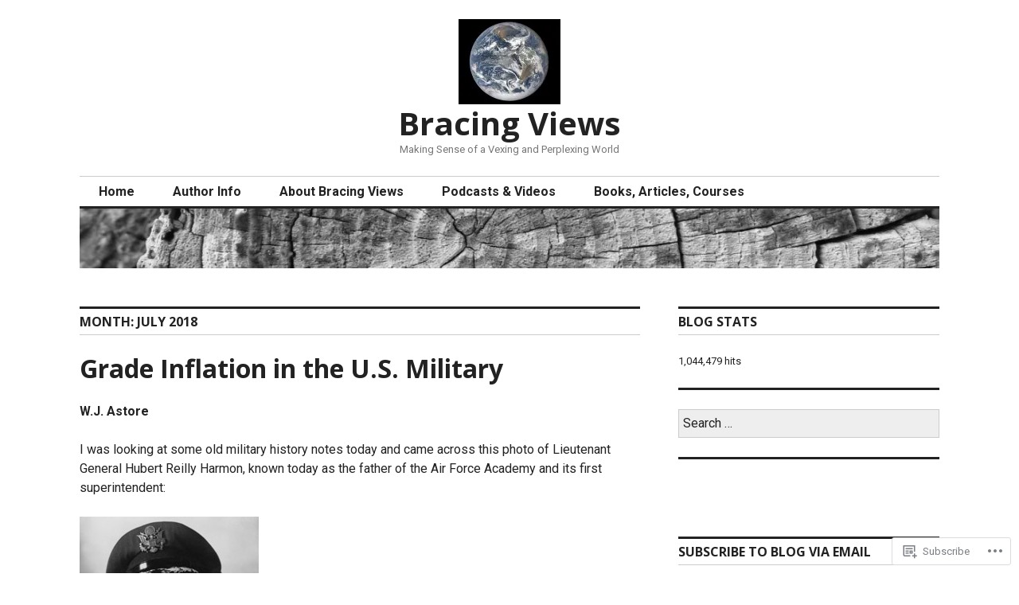

--- FILE ---
content_type: text/html; charset=UTF-8
request_url: https://bracingviews.com/2018/07/
body_size: 39745
content:
<!DOCTYPE html>
<html lang="en">
<head>
<meta charset="UTF-8">
<meta name="viewport" content="width=device-width, initial-scale=1">
<link rel="profile" href="http://gmpg.org/xfn/11">
<link rel="pingback" href="https://bracingviews.com/xmlrpc.php">

<title>July 2018 &#8211; Bracing Views</title>
<script type="text/javascript">
  WebFontConfig = {"google":{"families":["Roboto:r,i,b,bi:latin,latin-ext"]},"api_url":"https:\/\/fonts-api.wp.com\/css"};
  (function() {
    var wf = document.createElement('script');
    wf.src = '/wp-content/plugins/custom-fonts/js/webfont.js';
    wf.type = 'text/javascript';
    wf.async = 'true';
    var s = document.getElementsByTagName('script')[0];
    s.parentNode.insertBefore(wf, s);
	})();
</script><style id="jetpack-custom-fonts-css">.wf-active body, .wf-active input, .wf-active select, .wf-active textarea{font-family:"Roboto",sans-serif}.wf-active .hentry div.sharedaddy h3.sd-title{font-family:"Roboto",sans-serif}.wf-active .widget_jetpack_display_posts_widget .jetpack-display-remote-posts h4{font-family:"Roboto",sans-serif}</style>
<meta name='robots' content='max-image-preview:large' />

<!-- Async WordPress.com Remote Login -->
<script id="wpcom_remote_login_js">
var wpcom_remote_login_extra_auth = '';
function wpcom_remote_login_remove_dom_node_id( element_id ) {
	var dom_node = document.getElementById( element_id );
	if ( dom_node ) { dom_node.parentNode.removeChild( dom_node ); }
}
function wpcom_remote_login_remove_dom_node_classes( class_name ) {
	var dom_nodes = document.querySelectorAll( '.' + class_name );
	for ( var i = 0; i < dom_nodes.length; i++ ) {
		dom_nodes[ i ].parentNode.removeChild( dom_nodes[ i ] );
	}
}
function wpcom_remote_login_final_cleanup() {
	wpcom_remote_login_remove_dom_node_classes( "wpcom_remote_login_msg" );
	wpcom_remote_login_remove_dom_node_id( "wpcom_remote_login_key" );
	wpcom_remote_login_remove_dom_node_id( "wpcom_remote_login_validate" );
	wpcom_remote_login_remove_dom_node_id( "wpcom_remote_login_js" );
	wpcom_remote_login_remove_dom_node_id( "wpcom_request_access_iframe" );
	wpcom_remote_login_remove_dom_node_id( "wpcom_request_access_styles" );
}

// Watch for messages back from the remote login
window.addEventListener( "message", function( e ) {
	if ( e.origin === "https://r-login.wordpress.com" ) {
		var data = {};
		try {
			data = JSON.parse( e.data );
		} catch( e ) {
			wpcom_remote_login_final_cleanup();
			return;
		}

		if ( data.msg === 'LOGIN' ) {
			// Clean up the login check iframe
			wpcom_remote_login_remove_dom_node_id( "wpcom_remote_login_key" );

			var id_regex = new RegExp( /^[0-9]+$/ );
			var token_regex = new RegExp( /^.*|.*|.*$/ );
			if (
				token_regex.test( data.token )
				&& id_regex.test( data.wpcomid )
			) {
				// We have everything we need to ask for a login
				var script = document.createElement( "script" );
				script.setAttribute( "id", "wpcom_remote_login_validate" );
				script.src = '/remote-login.php?wpcom_remote_login=validate'
					+ '&wpcomid=' + data.wpcomid
					+ '&token=' + encodeURIComponent( data.token )
					+ '&host=' + window.location.protocol
					+ '//' + window.location.hostname
					+ '&postid=14318'
					+ '&is_singular=';
				document.body.appendChild( script );
			}

			return;
		}

		// Safari ITP, not logged in, so redirect
		if ( data.msg === 'LOGIN-REDIRECT' ) {
			window.location = 'https://wordpress.com/log-in?redirect_to=' + window.location.href;
			return;
		}

		// Safari ITP, storage access failed, remove the request
		if ( data.msg === 'LOGIN-REMOVE' ) {
			var css_zap = 'html { -webkit-transition: margin-top 1s; transition: margin-top 1s; } /* 9001 */ html { margin-top: 0 !important; } * html body { margin-top: 0 !important; } @media screen and ( max-width: 782px ) { html { margin-top: 0 !important; } * html body { margin-top: 0 !important; } }';
			var style_zap = document.createElement( 'style' );
			style_zap.type = 'text/css';
			style_zap.appendChild( document.createTextNode( css_zap ) );
			document.body.appendChild( style_zap );

			var e = document.getElementById( 'wpcom_request_access_iframe' );
			e.parentNode.removeChild( e );

			document.cookie = 'wordpress_com_login_access=denied; path=/; max-age=31536000';

			return;
		}

		// Safari ITP
		if ( data.msg === 'REQUEST_ACCESS' ) {
			console.log( 'request access: safari' );

			// Check ITP iframe enable/disable knob
			if ( wpcom_remote_login_extra_auth !== 'safari_itp_iframe' ) {
				return;
			}

			// If we are in a "private window" there is no ITP.
			var private_window = false;
			try {
				var opendb = window.openDatabase( null, null, null, null );
			} catch( e ) {
				private_window = true;
			}

			if ( private_window ) {
				console.log( 'private window' );
				return;
			}

			var iframe = document.createElement( 'iframe' );
			iframe.id = 'wpcom_request_access_iframe';
			iframe.setAttribute( 'scrolling', 'no' );
			iframe.setAttribute( 'sandbox', 'allow-storage-access-by-user-activation allow-scripts allow-same-origin allow-top-navigation-by-user-activation' );
			iframe.src = 'https://r-login.wordpress.com/remote-login.php?wpcom_remote_login=request_access&origin=' + encodeURIComponent( data.origin ) + '&wpcomid=' + encodeURIComponent( data.wpcomid );

			var css = 'html { -webkit-transition: margin-top 1s; transition: margin-top 1s; } /* 9001 */ html { margin-top: 46px !important; } * html body { margin-top: 46px !important; } @media screen and ( max-width: 660px ) { html { margin-top: 71px !important; } * html body { margin-top: 71px !important; } #wpcom_request_access_iframe { display: block; height: 71px !important; } } #wpcom_request_access_iframe { border: 0px; height: 46px; position: fixed; top: 0; left: 0; width: 100%; min-width: 100%; z-index: 99999; background: #23282d; } ';

			var style = document.createElement( 'style' );
			style.type = 'text/css';
			style.id = 'wpcom_request_access_styles';
			style.appendChild( document.createTextNode( css ) );
			document.body.appendChild( style );

			document.body.appendChild( iframe );
		}

		if ( data.msg === 'DONE' ) {
			wpcom_remote_login_final_cleanup();
		}
	}
}, false );

// Inject the remote login iframe after the page has had a chance to load
// more critical resources
window.addEventListener( "DOMContentLoaded", function( e ) {
	var iframe = document.createElement( "iframe" );
	iframe.style.display = "none";
	iframe.setAttribute( "scrolling", "no" );
	iframe.setAttribute( "id", "wpcom_remote_login_key" );
	iframe.src = "https://r-login.wordpress.com/remote-login.php"
		+ "?wpcom_remote_login=key"
		+ "&origin=aHR0cHM6Ly9icmFjaW5ndmlld3MuY29t"
		+ "&wpcomid=105727646"
		+ "&time=" + Math.floor( Date.now() / 1000 );
	document.body.appendChild( iframe );
}, false );
</script>
<link rel='dns-prefetch' href='//s0.wp.com' />
<link rel='dns-prefetch' href='//fonts-api.wp.com' />
<link rel="alternate" type="application/rss+xml" title="Bracing Views &raquo; Feed" href="https://bracingviews.com/feed/" />
<link rel="alternate" type="application/rss+xml" title="Bracing Views &raquo; Comments Feed" href="https://bracingviews.com/comments/feed/" />
	<script type="text/javascript">
		/* <![CDATA[ */
		function addLoadEvent(func) {
			var oldonload = window.onload;
			if (typeof window.onload != 'function') {
				window.onload = func;
			} else {
				window.onload = function () {
					oldonload();
					func();
				}
			}
		}
		/* ]]> */
	</script>
	<style id='wp-emoji-styles-inline-css'>

	img.wp-smiley, img.emoji {
		display: inline !important;
		border: none !important;
		box-shadow: none !important;
		height: 1em !important;
		width: 1em !important;
		margin: 0 0.07em !important;
		vertical-align: -0.1em !important;
		background: none !important;
		padding: 0 !important;
	}
/*# sourceURL=wp-emoji-styles-inline-css */
</style>
<link crossorigin='anonymous' rel='stylesheet' id='all-css-2-1' href='/wp-content/plugins/gutenberg-core/v22.2.0/build/styles/block-library/style.css?m=1764855221i&cssminify=yes' type='text/css' media='all' />
<style id='wp-block-library-inline-css'>
.has-text-align-justify {
	text-align:justify;
}
.has-text-align-justify{text-align:justify;}

/*# sourceURL=wp-block-library-inline-css */
</style><style id='wp-block-paragraph-inline-css'>
.is-small-text{font-size:.875em}.is-regular-text{font-size:1em}.is-large-text{font-size:2.25em}.is-larger-text{font-size:3em}.has-drop-cap:not(:focus):first-letter{float:left;font-size:8.4em;font-style:normal;font-weight:100;line-height:.68;margin:.05em .1em 0 0;text-transform:uppercase}body.rtl .has-drop-cap:not(:focus):first-letter{float:none;margin-left:.1em}p.has-drop-cap.has-background{overflow:hidden}:root :where(p.has-background){padding:1.25em 2.375em}:where(p.has-text-color:not(.has-link-color)) a{color:inherit}p.has-text-align-left[style*="writing-mode:vertical-lr"],p.has-text-align-right[style*="writing-mode:vertical-rl"]{rotate:180deg}
/*# sourceURL=/wp-content/plugins/gutenberg-core/v22.2.0/build/styles/block-library/paragraph/style.css */
</style>
<style id='global-styles-inline-css'>
:root{--wp--preset--aspect-ratio--square: 1;--wp--preset--aspect-ratio--4-3: 4/3;--wp--preset--aspect-ratio--3-4: 3/4;--wp--preset--aspect-ratio--3-2: 3/2;--wp--preset--aspect-ratio--2-3: 2/3;--wp--preset--aspect-ratio--16-9: 16/9;--wp--preset--aspect-ratio--9-16: 9/16;--wp--preset--color--black: #000000;--wp--preset--color--cyan-bluish-gray: #abb8c3;--wp--preset--color--white: #ffffff;--wp--preset--color--pale-pink: #f78da7;--wp--preset--color--vivid-red: #cf2e2e;--wp--preset--color--luminous-vivid-orange: #ff6900;--wp--preset--color--luminous-vivid-amber: #fcb900;--wp--preset--color--light-green-cyan: #7bdcb5;--wp--preset--color--vivid-green-cyan: #00d084;--wp--preset--color--pale-cyan-blue: #8ed1fc;--wp--preset--color--vivid-cyan-blue: #0693e3;--wp--preset--color--vivid-purple: #9b51e0;--wp--preset--gradient--vivid-cyan-blue-to-vivid-purple: linear-gradient(135deg,rgb(6,147,227) 0%,rgb(155,81,224) 100%);--wp--preset--gradient--light-green-cyan-to-vivid-green-cyan: linear-gradient(135deg,rgb(122,220,180) 0%,rgb(0,208,130) 100%);--wp--preset--gradient--luminous-vivid-amber-to-luminous-vivid-orange: linear-gradient(135deg,rgb(252,185,0) 0%,rgb(255,105,0) 100%);--wp--preset--gradient--luminous-vivid-orange-to-vivid-red: linear-gradient(135deg,rgb(255,105,0) 0%,rgb(207,46,46) 100%);--wp--preset--gradient--very-light-gray-to-cyan-bluish-gray: linear-gradient(135deg,rgb(238,238,238) 0%,rgb(169,184,195) 100%);--wp--preset--gradient--cool-to-warm-spectrum: linear-gradient(135deg,rgb(74,234,220) 0%,rgb(151,120,209) 20%,rgb(207,42,186) 40%,rgb(238,44,130) 60%,rgb(251,105,98) 80%,rgb(254,248,76) 100%);--wp--preset--gradient--blush-light-purple: linear-gradient(135deg,rgb(255,206,236) 0%,rgb(152,150,240) 100%);--wp--preset--gradient--blush-bordeaux: linear-gradient(135deg,rgb(254,205,165) 0%,rgb(254,45,45) 50%,rgb(107,0,62) 100%);--wp--preset--gradient--luminous-dusk: linear-gradient(135deg,rgb(255,203,112) 0%,rgb(199,81,192) 50%,rgb(65,88,208) 100%);--wp--preset--gradient--pale-ocean: linear-gradient(135deg,rgb(255,245,203) 0%,rgb(182,227,212) 50%,rgb(51,167,181) 100%);--wp--preset--gradient--electric-grass: linear-gradient(135deg,rgb(202,248,128) 0%,rgb(113,206,126) 100%);--wp--preset--gradient--midnight: linear-gradient(135deg,rgb(2,3,129) 0%,rgb(40,116,252) 100%);--wp--preset--font-size--small: 13px;--wp--preset--font-size--medium: 20px;--wp--preset--font-size--large: 36px;--wp--preset--font-size--x-large: 42px;--wp--preset--font-family--albert-sans: 'Albert Sans', sans-serif;--wp--preset--font-family--alegreya: Alegreya, serif;--wp--preset--font-family--arvo: Arvo, serif;--wp--preset--font-family--bodoni-moda: 'Bodoni Moda', serif;--wp--preset--font-family--bricolage-grotesque: 'Bricolage Grotesque', sans-serif;--wp--preset--font-family--cabin: Cabin, sans-serif;--wp--preset--font-family--chivo: Chivo, sans-serif;--wp--preset--font-family--commissioner: Commissioner, sans-serif;--wp--preset--font-family--cormorant: Cormorant, serif;--wp--preset--font-family--courier-prime: 'Courier Prime', monospace;--wp--preset--font-family--crimson-pro: 'Crimson Pro', serif;--wp--preset--font-family--dm-mono: 'DM Mono', monospace;--wp--preset--font-family--dm-sans: 'DM Sans', sans-serif;--wp--preset--font-family--dm-serif-display: 'DM Serif Display', serif;--wp--preset--font-family--domine: Domine, serif;--wp--preset--font-family--eb-garamond: 'EB Garamond', serif;--wp--preset--font-family--epilogue: Epilogue, sans-serif;--wp--preset--font-family--fahkwang: Fahkwang, sans-serif;--wp--preset--font-family--figtree: Figtree, sans-serif;--wp--preset--font-family--fira-sans: 'Fira Sans', sans-serif;--wp--preset--font-family--fjalla-one: 'Fjalla One', sans-serif;--wp--preset--font-family--fraunces: Fraunces, serif;--wp--preset--font-family--gabarito: Gabarito, system-ui;--wp--preset--font-family--ibm-plex-mono: 'IBM Plex Mono', monospace;--wp--preset--font-family--ibm-plex-sans: 'IBM Plex Sans', sans-serif;--wp--preset--font-family--ibarra-real-nova: 'Ibarra Real Nova', serif;--wp--preset--font-family--instrument-serif: 'Instrument Serif', serif;--wp--preset--font-family--inter: Inter, sans-serif;--wp--preset--font-family--josefin-sans: 'Josefin Sans', sans-serif;--wp--preset--font-family--jost: Jost, sans-serif;--wp--preset--font-family--libre-baskerville: 'Libre Baskerville', serif;--wp--preset--font-family--libre-franklin: 'Libre Franklin', sans-serif;--wp--preset--font-family--literata: Literata, serif;--wp--preset--font-family--lora: Lora, serif;--wp--preset--font-family--merriweather: Merriweather, serif;--wp--preset--font-family--montserrat: Montserrat, sans-serif;--wp--preset--font-family--newsreader: Newsreader, serif;--wp--preset--font-family--noto-sans-mono: 'Noto Sans Mono', sans-serif;--wp--preset--font-family--nunito: Nunito, sans-serif;--wp--preset--font-family--open-sans: 'Open Sans', sans-serif;--wp--preset--font-family--overpass: Overpass, sans-serif;--wp--preset--font-family--pt-serif: 'PT Serif', serif;--wp--preset--font-family--petrona: Petrona, serif;--wp--preset--font-family--piazzolla: Piazzolla, serif;--wp--preset--font-family--playfair-display: 'Playfair Display', serif;--wp--preset--font-family--plus-jakarta-sans: 'Plus Jakarta Sans', sans-serif;--wp--preset--font-family--poppins: Poppins, sans-serif;--wp--preset--font-family--raleway: Raleway, sans-serif;--wp--preset--font-family--roboto: Roboto, sans-serif;--wp--preset--font-family--roboto-slab: 'Roboto Slab', serif;--wp--preset--font-family--rubik: Rubik, sans-serif;--wp--preset--font-family--rufina: Rufina, serif;--wp--preset--font-family--sora: Sora, sans-serif;--wp--preset--font-family--source-sans-3: 'Source Sans 3', sans-serif;--wp--preset--font-family--source-serif-4: 'Source Serif 4', serif;--wp--preset--font-family--space-mono: 'Space Mono', monospace;--wp--preset--font-family--syne: Syne, sans-serif;--wp--preset--font-family--texturina: Texturina, serif;--wp--preset--font-family--urbanist: Urbanist, sans-serif;--wp--preset--font-family--work-sans: 'Work Sans', sans-serif;--wp--preset--spacing--20: 0.44rem;--wp--preset--spacing--30: 0.67rem;--wp--preset--spacing--40: 1rem;--wp--preset--spacing--50: 1.5rem;--wp--preset--spacing--60: 2.25rem;--wp--preset--spacing--70: 3.38rem;--wp--preset--spacing--80: 5.06rem;--wp--preset--shadow--natural: 6px 6px 9px rgba(0, 0, 0, 0.2);--wp--preset--shadow--deep: 12px 12px 50px rgba(0, 0, 0, 0.4);--wp--preset--shadow--sharp: 6px 6px 0px rgba(0, 0, 0, 0.2);--wp--preset--shadow--outlined: 6px 6px 0px -3px rgb(255, 255, 255), 6px 6px rgb(0, 0, 0);--wp--preset--shadow--crisp: 6px 6px 0px rgb(0, 0, 0);}:where(.is-layout-flex){gap: 0.5em;}:where(.is-layout-grid){gap: 0.5em;}body .is-layout-flex{display: flex;}.is-layout-flex{flex-wrap: wrap;align-items: center;}.is-layout-flex > :is(*, div){margin: 0;}body .is-layout-grid{display: grid;}.is-layout-grid > :is(*, div){margin: 0;}:where(.wp-block-columns.is-layout-flex){gap: 2em;}:where(.wp-block-columns.is-layout-grid){gap: 2em;}:where(.wp-block-post-template.is-layout-flex){gap: 1.25em;}:where(.wp-block-post-template.is-layout-grid){gap: 1.25em;}.has-black-color{color: var(--wp--preset--color--black) !important;}.has-cyan-bluish-gray-color{color: var(--wp--preset--color--cyan-bluish-gray) !important;}.has-white-color{color: var(--wp--preset--color--white) !important;}.has-pale-pink-color{color: var(--wp--preset--color--pale-pink) !important;}.has-vivid-red-color{color: var(--wp--preset--color--vivid-red) !important;}.has-luminous-vivid-orange-color{color: var(--wp--preset--color--luminous-vivid-orange) !important;}.has-luminous-vivid-amber-color{color: var(--wp--preset--color--luminous-vivid-amber) !important;}.has-light-green-cyan-color{color: var(--wp--preset--color--light-green-cyan) !important;}.has-vivid-green-cyan-color{color: var(--wp--preset--color--vivid-green-cyan) !important;}.has-pale-cyan-blue-color{color: var(--wp--preset--color--pale-cyan-blue) !important;}.has-vivid-cyan-blue-color{color: var(--wp--preset--color--vivid-cyan-blue) !important;}.has-vivid-purple-color{color: var(--wp--preset--color--vivid-purple) !important;}.has-black-background-color{background-color: var(--wp--preset--color--black) !important;}.has-cyan-bluish-gray-background-color{background-color: var(--wp--preset--color--cyan-bluish-gray) !important;}.has-white-background-color{background-color: var(--wp--preset--color--white) !important;}.has-pale-pink-background-color{background-color: var(--wp--preset--color--pale-pink) !important;}.has-vivid-red-background-color{background-color: var(--wp--preset--color--vivid-red) !important;}.has-luminous-vivid-orange-background-color{background-color: var(--wp--preset--color--luminous-vivid-orange) !important;}.has-luminous-vivid-amber-background-color{background-color: var(--wp--preset--color--luminous-vivid-amber) !important;}.has-light-green-cyan-background-color{background-color: var(--wp--preset--color--light-green-cyan) !important;}.has-vivid-green-cyan-background-color{background-color: var(--wp--preset--color--vivid-green-cyan) !important;}.has-pale-cyan-blue-background-color{background-color: var(--wp--preset--color--pale-cyan-blue) !important;}.has-vivid-cyan-blue-background-color{background-color: var(--wp--preset--color--vivid-cyan-blue) !important;}.has-vivid-purple-background-color{background-color: var(--wp--preset--color--vivid-purple) !important;}.has-black-border-color{border-color: var(--wp--preset--color--black) !important;}.has-cyan-bluish-gray-border-color{border-color: var(--wp--preset--color--cyan-bluish-gray) !important;}.has-white-border-color{border-color: var(--wp--preset--color--white) !important;}.has-pale-pink-border-color{border-color: var(--wp--preset--color--pale-pink) !important;}.has-vivid-red-border-color{border-color: var(--wp--preset--color--vivid-red) !important;}.has-luminous-vivid-orange-border-color{border-color: var(--wp--preset--color--luminous-vivid-orange) !important;}.has-luminous-vivid-amber-border-color{border-color: var(--wp--preset--color--luminous-vivid-amber) !important;}.has-light-green-cyan-border-color{border-color: var(--wp--preset--color--light-green-cyan) !important;}.has-vivid-green-cyan-border-color{border-color: var(--wp--preset--color--vivid-green-cyan) !important;}.has-pale-cyan-blue-border-color{border-color: var(--wp--preset--color--pale-cyan-blue) !important;}.has-vivid-cyan-blue-border-color{border-color: var(--wp--preset--color--vivid-cyan-blue) !important;}.has-vivid-purple-border-color{border-color: var(--wp--preset--color--vivid-purple) !important;}.has-vivid-cyan-blue-to-vivid-purple-gradient-background{background: var(--wp--preset--gradient--vivid-cyan-blue-to-vivid-purple) !important;}.has-light-green-cyan-to-vivid-green-cyan-gradient-background{background: var(--wp--preset--gradient--light-green-cyan-to-vivid-green-cyan) !important;}.has-luminous-vivid-amber-to-luminous-vivid-orange-gradient-background{background: var(--wp--preset--gradient--luminous-vivid-amber-to-luminous-vivid-orange) !important;}.has-luminous-vivid-orange-to-vivid-red-gradient-background{background: var(--wp--preset--gradient--luminous-vivid-orange-to-vivid-red) !important;}.has-very-light-gray-to-cyan-bluish-gray-gradient-background{background: var(--wp--preset--gradient--very-light-gray-to-cyan-bluish-gray) !important;}.has-cool-to-warm-spectrum-gradient-background{background: var(--wp--preset--gradient--cool-to-warm-spectrum) !important;}.has-blush-light-purple-gradient-background{background: var(--wp--preset--gradient--blush-light-purple) !important;}.has-blush-bordeaux-gradient-background{background: var(--wp--preset--gradient--blush-bordeaux) !important;}.has-luminous-dusk-gradient-background{background: var(--wp--preset--gradient--luminous-dusk) !important;}.has-pale-ocean-gradient-background{background: var(--wp--preset--gradient--pale-ocean) !important;}.has-electric-grass-gradient-background{background: var(--wp--preset--gradient--electric-grass) !important;}.has-midnight-gradient-background{background: var(--wp--preset--gradient--midnight) !important;}.has-small-font-size{font-size: var(--wp--preset--font-size--small) !important;}.has-medium-font-size{font-size: var(--wp--preset--font-size--medium) !important;}.has-large-font-size{font-size: var(--wp--preset--font-size--large) !important;}.has-x-large-font-size{font-size: var(--wp--preset--font-size--x-large) !important;}.has-albert-sans-font-family{font-family: var(--wp--preset--font-family--albert-sans) !important;}.has-alegreya-font-family{font-family: var(--wp--preset--font-family--alegreya) !important;}.has-arvo-font-family{font-family: var(--wp--preset--font-family--arvo) !important;}.has-bodoni-moda-font-family{font-family: var(--wp--preset--font-family--bodoni-moda) !important;}.has-bricolage-grotesque-font-family{font-family: var(--wp--preset--font-family--bricolage-grotesque) !important;}.has-cabin-font-family{font-family: var(--wp--preset--font-family--cabin) !important;}.has-chivo-font-family{font-family: var(--wp--preset--font-family--chivo) !important;}.has-commissioner-font-family{font-family: var(--wp--preset--font-family--commissioner) !important;}.has-cormorant-font-family{font-family: var(--wp--preset--font-family--cormorant) !important;}.has-courier-prime-font-family{font-family: var(--wp--preset--font-family--courier-prime) !important;}.has-crimson-pro-font-family{font-family: var(--wp--preset--font-family--crimson-pro) !important;}.has-dm-mono-font-family{font-family: var(--wp--preset--font-family--dm-mono) !important;}.has-dm-sans-font-family{font-family: var(--wp--preset--font-family--dm-sans) !important;}.has-dm-serif-display-font-family{font-family: var(--wp--preset--font-family--dm-serif-display) !important;}.has-domine-font-family{font-family: var(--wp--preset--font-family--domine) !important;}.has-eb-garamond-font-family{font-family: var(--wp--preset--font-family--eb-garamond) !important;}.has-epilogue-font-family{font-family: var(--wp--preset--font-family--epilogue) !important;}.has-fahkwang-font-family{font-family: var(--wp--preset--font-family--fahkwang) !important;}.has-figtree-font-family{font-family: var(--wp--preset--font-family--figtree) !important;}.has-fira-sans-font-family{font-family: var(--wp--preset--font-family--fira-sans) !important;}.has-fjalla-one-font-family{font-family: var(--wp--preset--font-family--fjalla-one) !important;}.has-fraunces-font-family{font-family: var(--wp--preset--font-family--fraunces) !important;}.has-gabarito-font-family{font-family: var(--wp--preset--font-family--gabarito) !important;}.has-ibm-plex-mono-font-family{font-family: var(--wp--preset--font-family--ibm-plex-mono) !important;}.has-ibm-plex-sans-font-family{font-family: var(--wp--preset--font-family--ibm-plex-sans) !important;}.has-ibarra-real-nova-font-family{font-family: var(--wp--preset--font-family--ibarra-real-nova) !important;}.has-instrument-serif-font-family{font-family: var(--wp--preset--font-family--instrument-serif) !important;}.has-inter-font-family{font-family: var(--wp--preset--font-family--inter) !important;}.has-josefin-sans-font-family{font-family: var(--wp--preset--font-family--josefin-sans) !important;}.has-jost-font-family{font-family: var(--wp--preset--font-family--jost) !important;}.has-libre-baskerville-font-family{font-family: var(--wp--preset--font-family--libre-baskerville) !important;}.has-libre-franklin-font-family{font-family: var(--wp--preset--font-family--libre-franklin) !important;}.has-literata-font-family{font-family: var(--wp--preset--font-family--literata) !important;}.has-lora-font-family{font-family: var(--wp--preset--font-family--lora) !important;}.has-merriweather-font-family{font-family: var(--wp--preset--font-family--merriweather) !important;}.has-montserrat-font-family{font-family: var(--wp--preset--font-family--montserrat) !important;}.has-newsreader-font-family{font-family: var(--wp--preset--font-family--newsreader) !important;}.has-noto-sans-mono-font-family{font-family: var(--wp--preset--font-family--noto-sans-mono) !important;}.has-nunito-font-family{font-family: var(--wp--preset--font-family--nunito) !important;}.has-open-sans-font-family{font-family: var(--wp--preset--font-family--open-sans) !important;}.has-overpass-font-family{font-family: var(--wp--preset--font-family--overpass) !important;}.has-pt-serif-font-family{font-family: var(--wp--preset--font-family--pt-serif) !important;}.has-petrona-font-family{font-family: var(--wp--preset--font-family--petrona) !important;}.has-piazzolla-font-family{font-family: var(--wp--preset--font-family--piazzolla) !important;}.has-playfair-display-font-family{font-family: var(--wp--preset--font-family--playfair-display) !important;}.has-plus-jakarta-sans-font-family{font-family: var(--wp--preset--font-family--plus-jakarta-sans) !important;}.has-poppins-font-family{font-family: var(--wp--preset--font-family--poppins) !important;}.has-raleway-font-family{font-family: var(--wp--preset--font-family--raleway) !important;}.has-roboto-font-family{font-family: var(--wp--preset--font-family--roboto) !important;}.has-roboto-slab-font-family{font-family: var(--wp--preset--font-family--roboto-slab) !important;}.has-rubik-font-family{font-family: var(--wp--preset--font-family--rubik) !important;}.has-rufina-font-family{font-family: var(--wp--preset--font-family--rufina) !important;}.has-sora-font-family{font-family: var(--wp--preset--font-family--sora) !important;}.has-source-sans-3-font-family{font-family: var(--wp--preset--font-family--source-sans-3) !important;}.has-source-serif-4-font-family{font-family: var(--wp--preset--font-family--source-serif-4) !important;}.has-space-mono-font-family{font-family: var(--wp--preset--font-family--space-mono) !important;}.has-syne-font-family{font-family: var(--wp--preset--font-family--syne) !important;}.has-texturina-font-family{font-family: var(--wp--preset--font-family--texturina) !important;}.has-urbanist-font-family{font-family: var(--wp--preset--font-family--urbanist) !important;}.has-work-sans-font-family{font-family: var(--wp--preset--font-family--work-sans) !important;}
/*# sourceURL=global-styles-inline-css */
</style>

<style id='classic-theme-styles-inline-css'>
/*! This file is auto-generated */
.wp-block-button__link{color:#fff;background-color:#32373c;border-radius:9999px;box-shadow:none;text-decoration:none;padding:calc(.667em + 2px) calc(1.333em + 2px);font-size:1.125em}.wp-block-file__button{background:#32373c;color:#fff;text-decoration:none}
/*# sourceURL=/wp-includes/css/classic-themes.min.css */
</style>
<link crossorigin='anonymous' rel='stylesheet' id='all-css-4-1' href='/_static/??-eJx9jFEOgjAMQC9k1wwx8GM8ioHR4GDdlnVAvL0jMeqH4adpm/cebhFM8Jl8xuiW0XpBE3oXzCxYKd0qDWI5OoJEq6pxsJI/BEh+OlJG5IQ/IV7g20pU/hy7vBNMg+3IERfsSNticaDvYyIRKJPtwpAfRZQjb6IcOzO/b+QQPN6tNziSp2SLIf/XPXrjq24u56qtG11PL90baGk=&cssminify=yes' type='text/css' media='all' />
<link rel='stylesheet' id='colinear-open-sans-lora-css' href='https://fonts-api.wp.com/css?family=Open+Sans%3A400%2C700%2C400italic%2C700italic%7CLora%3A400%2C700%2C400italic%2C700italic&#038;subset=latin%2Clatin-ext&#038;ver=6.9-RC2-61304' media='all' />
<link rel='stylesheet' id='colinear-inconsolata-css' href='https://fonts-api.wp.com/css?family=Inconsolata%3A400%2C+700&#038;subset=latin%2Clatin-ext&#038;ver=6.9-RC2-61304' media='all' />
<link crossorigin='anonymous' rel='stylesheet' id='all-css-8-1' href='/_static/??/wp-content/themes/pub/colinear/style.css,/wp-content/themes/pub/colinear/inc/style-wpcom.css?m=1741693326j&cssminify=yes' type='text/css' media='all' />
<style id='jetpack_facebook_likebox-inline-css'>
.widget_facebook_likebox {
	overflow: hidden;
}

/*# sourceURL=/wp-content/mu-plugins/jetpack-plugin/moon/modules/widgets/facebook-likebox/style.css */
</style>
<link crossorigin='anonymous' rel='stylesheet' id='all-css-10-1' href='/_static/??-eJzTLy/QTc7PK0nNK9HPLdUtyClNz8wr1i9KTcrJTwcy0/WTi5G5ekCujj52Temp+bo5+cmJJZn5eSgc3bScxMwikFb7XFtDE1NLExMLc0OTLACohS2q&cssminify=yes' type='text/css' media='all' />
<link crossorigin='anonymous' rel='stylesheet' id='print-css-11-1' href='/wp-content/mu-plugins/global-print/global-print.css?m=1465851035i&cssminify=yes' type='text/css' media='print' />
<style id='jetpack-global-styles-frontend-style-inline-css'>
:root { --font-headings: unset; --font-base: unset; --font-headings-default: -apple-system,BlinkMacSystemFont,"Segoe UI",Roboto,Oxygen-Sans,Ubuntu,Cantarell,"Helvetica Neue",sans-serif; --font-base-default: -apple-system,BlinkMacSystemFont,"Segoe UI",Roboto,Oxygen-Sans,Ubuntu,Cantarell,"Helvetica Neue",sans-serif;}
/*# sourceURL=jetpack-global-styles-frontend-style-inline-css */
</style>
<link crossorigin='anonymous' rel='stylesheet' id='all-css-14-1' href='/wp-content/themes/h4/global.css?m=1420737423i&cssminify=yes' type='text/css' media='all' />
<script type="text/javascript" id="wpcom-actionbar-placeholder-js-extra">
/* <![CDATA[ */
var actionbardata = {"siteID":"105727646","postID":"0","siteURL":"https://bracingviews.com","xhrURL":"https://bracingviews.com/wp-admin/admin-ajax.php","nonce":"254b6b84e8","isLoggedIn":"","statusMessage":"","subsEmailDefault":"instantly","proxyScriptUrl":"https://s0.wp.com/wp-content/js/wpcom-proxy-request.js?m=1513050504i&amp;ver=20211021","i18n":{"followedText":"New posts from this site will now appear in your \u003Ca href=\"https://wordpress.com/reader\"\u003EReader\u003C/a\u003E","foldBar":"Collapse this bar","unfoldBar":"Expand this bar","shortLinkCopied":"Shortlink copied to clipboard."}};
//# sourceURL=wpcom-actionbar-placeholder-js-extra
/* ]]> */
</script>
<script type="text/javascript" id="jetpack-mu-wpcom-settings-js-before">
/* <![CDATA[ */
var JETPACK_MU_WPCOM_SETTINGS = {"assetsUrl":"https://s0.wp.com/wp-content/mu-plugins/jetpack-mu-wpcom-plugin/moon/jetpack_vendor/automattic/jetpack-mu-wpcom/src/build/"};
//# sourceURL=jetpack-mu-wpcom-settings-js-before
/* ]]> */
</script>
<script crossorigin='anonymous' type='text/javascript'  src='/_static/??-eJzTLy/QTc7PK0nNK9HPKtYvyinRLSjKr6jUyyrW0QfKZeYl55SmpBaDJLMKS1OLKqGUXm5mHkFFurmZ6UWJJalQxfa5tobmRgamxgZmFpZZACbyLJI='></script>
<script type="text/javascript" id="rlt-proxy-js-after">
/* <![CDATA[ */
	rltInitialize( {"token":null,"iframeOrigins":["https:\/\/widgets.wp.com"]} );
//# sourceURL=rlt-proxy-js-after
/* ]]> */
</script>
<link rel="EditURI" type="application/rsd+xml" title="RSD" href="https://bracingviews.wordpress.com/xmlrpc.php?rsd" />
<meta name="generator" content="WordPress.com" />

<!-- Jetpack Open Graph Tags -->
<meta property="og:type" content="website" />
<meta property="og:title" content="July 2018 &#8211; Bracing Views" />
<meta property="og:site_name" content="Bracing Views" />
<meta property="og:image" content="https://bracingviews.com/wp-content/uploads/2018/08/cropped-earth.jpg?w=200" />
<meta property="og:image:width" content="200" />
<meta property="og:image:height" content="200" />
<meta property="og:image:alt" content="" />
<meta property="og:locale" content="en_US" />

<!-- End Jetpack Open Graph Tags -->
<link rel="search" type="application/opensearchdescription+xml" href="https://bracingviews.com/osd.xml" title="Bracing Views" />
<link rel="search" type="application/opensearchdescription+xml" href="https://s1.wp.com/opensearch.xml" title="WordPress.com" />
<style type="text/css">.recentcomments a{display:inline !important;padding:0 !important;margin:0 !important;}</style>		<style type="text/css">
			.recentcomments a {
				display: inline !important;
				padding: 0 !important;
				margin: 0 !important;
			}

			table.recentcommentsavatartop img.avatar, table.recentcommentsavatarend img.avatar {
				border: 0px;
				margin: 0;
			}

			table.recentcommentsavatartop a, table.recentcommentsavatarend a {
				border: 0px !important;
				background-color: transparent !important;
			}

			td.recentcommentsavatarend, td.recentcommentsavatartop {
				padding: 0px 0px 1px 0px;
				margin: 0px;
			}

			td.recentcommentstextend {
				border: none !important;
				padding: 0px 0px 2px 10px;
			}

			.rtl td.recentcommentstextend {
				padding: 0px 10px 2px 0px;
			}

			td.recentcommentstexttop {
				border: none;
				padding: 0px 0px 0px 10px;
			}

			.rtl td.recentcommentstexttop {
				padding: 0px 10px 0px 0px;
			}
		</style>
		<meta name="description" content="7 posts published by wjastore during July 2018" />
<link rel="icon" href="https://bracingviews.com/wp-content/uploads/2018/08/cropped-earth.jpg?w=32" sizes="32x32" />
<link rel="icon" href="https://bracingviews.com/wp-content/uploads/2018/08/cropped-earth.jpg?w=192" sizes="192x192" />
<link rel="apple-touch-icon" href="https://bracingviews.com/wp-content/uploads/2018/08/cropped-earth.jpg?w=180" />
<meta name="msapplication-TileImage" content="https://bracingviews.com/wp-content/uploads/2018/08/cropped-earth.jpg?w=270" />
<link crossorigin='anonymous' rel='stylesheet' id='all-css-0-3' href='/_static/??-eJydjssKwjAQRX/IdKhFiwvxUySdjmHaJBMySfv7Kj7Anbo8l8PhwpoMSiwUC4Rqkq+Oo8JEJVmcnwxBJMKZI8LgBWcFXTlRblB1A98XgozVkwLaLFXJv6XX8GvwcamyH0HroJg5FZab/EFN4Pjv1ZVHR0XBZbvYYrNJWS7s6d47hWPb77pDv+/a7XQFxMh9FQ==&cssminify=yes' type='text/css' media='all' />
<link rel='stylesheet' id='gravatar-card-services-css' href='https://secure.gravatar.com/css/services.css?ver=202602924dcd77a86c6f1d3698ec27fc5da92b28585ddad3ee636c0397cf312193b2a1' media='all' />
<link crossorigin='anonymous' rel='stylesheet' id='all-css-2-3' href='/wp-content/mu-plugins/jetpack-plugin/moon/modules/widgets/top-posts/style.css?m=1753284714i&cssminify=yes' type='text/css' media='all' />
</head>

<body class="archive date wp-custom-logo wp-theme-pubcolinear customizer-styles-applied has-menu has-right-sidebar jetpack-reblog-enabled has-site-logo">
<div id="page" class="hfeed site">
	<a class="skip-link screen-reader-text" href="#content">Skip to content</a>

	<header id="masthead" class="site-header" role="banner">
		<div class="site-branding">
			<a href="https://bracingviews.com/" class="site-logo-link" rel="home" itemprop="url"><img width="128" height="108" src="https://bracingviews.com/wp-content/uploads/2020/11/full-earth.jpg?w=128" class="site-logo attachment-colinear-logo" alt="" decoding="async" data-size="colinear-logo" itemprop="logo" srcset="https://bracingviews.com/wp-content/uploads/2020/11/full-earth.jpg?w=128 128w, https://bracingviews.com/wp-content/uploads/2020/11/full-earth.jpg?w=256 256w, https://bracingviews.com/wp-content/uploads/2020/11/full-earth.jpg?w=150 150w" sizes="(max-width: 128px) 100vw, 128px" data-attachment-id="16626" data-permalink="https://bracingviews.com/full-earth/" data-orig-file="https://bracingviews.com/wp-content/uploads/2020/11/full-earth.jpg" data-orig-size="1152,970" data-comments-opened="1" data-image-meta="{&quot;aperture&quot;:&quot;0&quot;,&quot;credit&quot;:&quot;&quot;,&quot;camera&quot;:&quot;&quot;,&quot;caption&quot;:&quot;&quot;,&quot;created_timestamp&quot;:&quot;0&quot;,&quot;copyright&quot;:&quot;&quot;,&quot;focal_length&quot;:&quot;0&quot;,&quot;iso&quot;:&quot;0&quot;,&quot;shutter_speed&quot;:&quot;0&quot;,&quot;title&quot;:&quot;&quot;,&quot;orientation&quot;:&quot;0&quot;}" data-image-title="full earth" data-image-description="" data-image-caption="" data-medium-file="https://bracingviews.com/wp-content/uploads/2020/11/full-earth.jpg?w=300" data-large-file="https://bracingviews.com/wp-content/uploads/2020/11/full-earth.jpg?w=863" /></a>
								<p class="site-title"><a href="https://bracingviews.com/" rel="home">Bracing Views</a></p>
									<p class="site-description">Making Sense of a Vexing and Perplexing World</p>
						</div><!-- .site-branding -->

				<nav id="site-navigation" class="main-navigation" role="navigation">
			<button class="menu-toggle" aria-controls="primary-menu" aria-expanded="false"><span class="screen-reader-text">Primary Menu</span></button>
			<div class="menu-menu-1-container"><ul id="primary-menu" class="menu"><li id="menu-item-1195" class="menu-item menu-item-type-custom menu-item-object-custom menu-item-home menu-item-1195"><a href="https://bracingviews.com/">Home</a></li>
<li id="menu-item-4269" class="menu-item menu-item-type-post_type menu-item-object-page menu-item-4269"><a href="https://bracingviews.com/about-the-author/">Author Info</a></li>
<li id="menu-item-4270" class="menu-item menu-item-type-post_type menu-item-object-page menu-item-4270"><a href="https://bracingviews.com/about/">About Bracing Views</a></li>
<li id="menu-item-10661" class="menu-item menu-item-type-post_type menu-item-object-page menu-item-10661"><a href="https://bracingviews.com/podcasts/">Podcasts &amp; Videos</a></li>
<li id="menu-item-9448" class="menu-item menu-item-type-post_type menu-item-object-page menu-item-9448"><a href="https://bracingviews.com/about/books-print-articles-and-courses-taught/">Books, Articles, Courses</a></li>
</ul></div>		</nav><!-- #site-navigation -->
		
				<div class="header-image">
			<a href="https://bracingviews.com/" rel="home">
				<img src="https://bracingviews.com/wp-content/uploads/2016/01/cropped-heron-0041.jpg" width="1188" height="83" alt="">
			</a>
		</div><!-- .header-image -->
			</header><!-- #masthead -->

	<div id="content" class="site-content">
	<div id="primary" class="content-area">
		<main id="main" class="site-main" role="main">

		
			<header class="page-header">
				<h1 class="page-title">Month: <span>July 2018</span></h1>			</header><!-- .page-header -->

						
				
<article id="post-14318" class="post-14318 post type-post status-publish format-standard hentry category-us-military category-war tag-combat-badges tag-david-petraeus tag-george-marshall tag-joseph-votel tag-ribbons">
	<header class="entry-header">
		<h1 class="entry-title"><a href="https://bracingviews.com/2018/07/27/grade-inflation-in-the-u-s-military/" rel="bookmark">Grade Inflation in the U.S.&nbsp;Military</a></h1>
			</header><!-- .entry-header -->

	<div class="entry-content">
		<p><strong>W.J. Astore</strong></p>
<p>I was looking at some old military history notes today and came across this photo of Lieutenant General Hubert Reilly Harmon, known today as the father of the Air Force Academy and its first superintendent:</p>
<p><img data-attachment-id="14319" data-permalink="https://bracingviews.com/2018/07/27/grade-inflation-in-the-u-s-military/lieutenant_general_hubert_r-_harmon/" data-orig-file="https://bracingviews.com/wp-content/uploads/2018/07/lieutenant_general_hubert_r-_harmon.jpg" data-orig-size="225,288" data-comments-opened="1" data-image-meta="{&quot;aperture&quot;:&quot;0&quot;,&quot;credit&quot;:&quot;Air Force Photo&quot;,&quot;camera&quot;:&quot;&quot;,&quot;caption&quot;:&quot;&quot;,&quot;created_timestamp&quot;:&quot;1173126320&quot;,&quot;copyright&quot;:&quot;&quot;,&quot;focal_length&quot;:&quot;0&quot;,&quot;iso&quot;:&quot;0&quot;,&quot;shutter_speed&quot;:&quot;0&quot;,&quot;title&quot;:&quot;&quot;,&quot;orientation&quot;:&quot;1&quot;}" data-image-title="Lieutenant_General_Hubert_R._Harmon" data-image-description="" data-image-caption="" data-medium-file="https://bracingviews.com/wp-content/uploads/2018/07/lieutenant_general_hubert_r-_harmon.jpg?w=225" data-large-file="https://bracingviews.com/wp-content/uploads/2018/07/lieutenant_general_hubert_r-_harmon.jpg?w=225" class="alignnone size-full wp-image-14319" src="https://bracingviews.com/wp-content/uploads/2018/07/lieutenant_general_hubert_r-_harmon.jpg?w=863" alt="Lieutenant_General_Hubert_R._Harmon"   srcset="https://bracingviews.com/wp-content/uploads/2018/07/lieutenant_general_hubert_r-_harmon.jpg 225w, https://bracingviews.com/wp-content/uploads/2018/07/lieutenant_general_hubert_r-_harmon.jpg?w=117&amp;h=150 117w" sizes="(max-width: 225px) 100vw, 225px" /></p>
<p>I love the simplicity of this photo.  General Harmon is wearing four ribbons on his uniform and his pilot&#8217;s wings.  He commanded an air force in the Pacific during World War II and helped to win that war.</p>
<p>Of course, the architect of victory for the entire U.S. military in World War II was George C. Marshall.  His portrait as a five-star general is here:</p>
<p><img data-attachment-id="14320" data-permalink="https://bracingviews.com/2018/07/27/grade-inflation-in-the-u-s-military/marshall/" data-orig-file="https://bracingviews.com/wp-content/uploads/2018/07/marshall.jpg" data-orig-size="6829,8602" data-comments-opened="1" data-image-meta="{&quot;aperture&quot;:&quot;0&quot;,&quot;credit&quot;:&quot;&quot;,&quot;camera&quot;:&quot;&quot;,&quot;caption&quot;:&quot;&quot;,&quot;created_timestamp&quot;:&quot;0&quot;,&quot;copyright&quot;:&quot;&quot;,&quot;focal_length&quot;:&quot;0&quot;,&quot;iso&quot;:&quot;0&quot;,&quot;shutter_speed&quot;:&quot;0&quot;,&quot;title&quot;:&quot;&quot;,&quot;orientation&quot;:&quot;0&quot;}" data-image-title="marshall" data-image-description="" data-image-caption="" data-medium-file="https://bracingviews.com/wp-content/uploads/2018/07/marshall.jpg?w=238" data-large-file="https://bracingviews.com/wp-content/uploads/2018/07/marshall.jpg?w=813" class="alignnone size-full wp-image-14320" src="https://bracingviews.com/wp-content/uploads/2018/07/marshall.jpg?w=863" alt="marshall"   srcset="https://bracingviews.com/wp-content/uploads/2018/07/marshall.jpg 6829w, https://bracingviews.com/wp-content/uploads/2018/07/marshall.jpg?w=119&amp;h=150 119w, https://bracingviews.com/wp-content/uploads/2018/07/marshall.jpg?w=238&amp;h=300 238w, https://bracingviews.com/wp-content/uploads/2018/07/marshall.jpg?w=768&amp;h=967 768w, https://bracingviews.com/wp-content/uploads/2018/07/marshall.jpg?w=813&amp;h=1024 813w, https://bracingviews.com/wp-content/uploads/2018/07/marshall.jpg?w=1440&amp;h=1814 1440w" sizes="(max-width: 6829px) 100vw, 6829px" /></p>
<p>A simple uniform with three rows of ribbons.</p>
<p>But that was then, and this is now.  Generals today have far busier uniforms that are festooned with ribbons, badges, and other militaria.  General <a href="https://en.wikipedia.org/wiki/Joseph_Votel">Joseph Votel</a>, currently the commanding general of Central Command, is typical:</p>
<p><img data-attachment-id="14321" data-permalink="https://bracingviews.com/2018/07/27/grade-inflation-in-the-u-s-military/general_joseph_l-_votel_uscentcom/" data-orig-file="https://bracingviews.com/wp-content/uploads/2018/07/general_joseph_l-_votel_uscentcom.jpg" data-orig-size="375,469" data-comments-opened="1" data-image-meta="{&quot;aperture&quot;:&quot;0&quot;,&quot;credit&quot;:&quot;&quot;,&quot;camera&quot;:&quot;&quot;,&quot;caption&quot;:&quot;&quot;,&quot;created_timestamp&quot;:&quot;0&quot;,&quot;copyright&quot;:&quot;&quot;,&quot;focal_length&quot;:&quot;0&quot;,&quot;iso&quot;:&quot;0&quot;,&quot;shutter_speed&quot;:&quot;0&quot;,&quot;title&quot;:&quot;&quot;,&quot;orientation&quot;:&quot;0&quot;}" data-image-title="General_Joseph_L._Votel_(USCENTCOM)" data-image-description="" data-image-caption="" data-medium-file="https://bracingviews.com/wp-content/uploads/2018/07/general_joseph_l-_votel_uscentcom.jpg?w=240" data-large-file="https://bracingviews.com/wp-content/uploads/2018/07/general_joseph_l-_votel_uscentcom.jpg?w=375" class="alignnone size-full wp-image-14321" src="https://bracingviews.com/wp-content/uploads/2018/07/general_joseph_l-_votel_uscentcom.jpg?w=863" alt="General_Joseph_L._Votel_(USCENTCOM)"   srcset="https://bracingviews.com/wp-content/uploads/2018/07/general_joseph_l-_votel_uscentcom.jpg 375w, https://bracingviews.com/wp-content/uploads/2018/07/general_joseph_l-_votel_uscentcom.jpg?w=120&amp;h=150 120w, https://bracingviews.com/wp-content/uploads/2018/07/general_joseph_l-_votel_uscentcom.jpg?w=240&amp;h=300 240w" sizes="(max-width: 375px) 100vw, 375px" /></p>
<p>But I don&#8217;t think any general has outdone David Petraeus in the pursuit of ribbons and badges:</p>
<figure data-shortcode="caption" id="attachment_2649" aria-describedby="caption-attachment-2649" style="width: 1603px" class="wp-caption alignnone"><img data-attachment-id="2649" data-permalink="https://bracingviews.com/petraeus-broadwell/" data-orig-file="https://bracingviews.com/wp-content/uploads/2015/04/petraeus-broadwell1.png" data-orig-size="1603,1146" data-comments-opened="1" data-image-meta="{&quot;aperture&quot;:&quot;0&quot;,&quot;credit&quot;:&quot;&quot;,&quot;camera&quot;:&quot;&quot;,&quot;caption&quot;:&quot;&quot;,&quot;created_timestamp&quot;:&quot;0&quot;,&quot;copyright&quot;:&quot;&quot;,&quot;focal_length&quot;:&quot;0&quot;,&quot;iso&quot;:&quot;0&quot;,&quot;shutter_speed&quot;:&quot;0&quot;,&quot;title&quot;:&quot;&quot;,&quot;orientation&quot;:&quot;0&quot;}" data-image-title="petraeus-broadwell" data-image-description="" data-image-caption="&lt;p&gt;Petraeus: Lots of ribbon candy crowded on that uniform&lt;/p&gt;
" data-medium-file="https://bracingviews.com/wp-content/uploads/2015/04/petraeus-broadwell1.png?w=300" data-large-file="https://bracingviews.com/wp-content/uploads/2015/04/petraeus-broadwell1.png?w=863" loading="lazy" class="alignnone size-full wp-image-2649" src="https://bracingviews.com/wp-content/uploads/2015/04/petraeus-broadwell1.png?w=863" alt="Petraeus with Broadwell"   srcset="https://bracingviews.com/wp-content/uploads/2015/04/petraeus-broadwell1.png 1603w, https://bracingviews.com/wp-content/uploads/2015/04/petraeus-broadwell1.png?w=150&amp;h=107 150w, https://bracingviews.com/wp-content/uploads/2015/04/petraeus-broadwell1.png?w=300&amp;h=214 300w, https://bracingviews.com/wp-content/uploads/2015/04/petraeus-broadwell1.png?w=768&amp;h=549 768w, https://bracingviews.com/wp-content/uploads/2015/04/petraeus-broadwell1.png?w=1024&amp;h=732 1024w, https://bracingviews.com/wp-content/uploads/2015/04/petraeus-broadwell1.png?w=1440&amp;h=1029 1440w" sizes="(max-width: 1603px) 100vw, 1603px" /><figcaption id="caption-attachment-2649" class="wp-caption-text">Petraeus: Lots of ribbon candy crowded on that uniform</figcaption></figure>
<p>What would men like Hubert Harmon and George Marshall say about today&#8217;s crop of American generals?  How did Marshall win World War II without a Ranger tab, without parachute wings, and without ten rows of ribbons?</p>
<p>America&#8217;s citizen-soldier military of the era of the &#8220;Greatest Generation&#8221; was concerned with one measure of success: victory over Imperial Japan and Nazi Germany in a war vital not only to U.S. security but to the survival of the free world (even if that world isn&#8217;t as &#8220;free&#8221; as they or we would like it to be).  Today&#8217;s military is distracted by the pursuit of the right &#8220;tabs&#8221; and &#8220;wings&#8221; and other paraphernalia even as they wage wars without end (and without any apparent prospect of victory).</p>
<p>I suppose today&#8217;s generals will talk about how complex the world is today, how asymmetrical our wars are, how our enemies occupy a &#8220;grey zone&#8221; that is difficult to master, and so forth and so on.  Even so, why the grade inflation?  Why the over-the-top uniforms?</p>
<p>Perhaps America will start winning wars again (even better: avoiding them altogether) when its military leaders stop acting like crazed Boy Scouts in the pursuit of merit badges and ribbon candy.</p>
<p><strong>Postscript</strong>:  I&#8217;ve written about this issue before (<a href="https://bracingviews.com/2017/12/24/nine-rows-of-ribbons/">here</a> and <a href="https://bracingviews.com/2017/04/06/the-u-s-militarys-ethos-of-busy-work-sweaty-suffering-white-wall-haircuts-beribboned-uniforms-and-warrior-talk/">here</a>) and also <a href="http://www.tomdispatch.com/post/174845">here</a> way back in 2007.  But nothing seems to change; if anything, the ribbons and badges continue to proliferate, so much so that the U.S. military now has more bling than the Kardashians.</p>
			</div><!-- .entry-content -->

	<footer class="entry-footer">
		<span class="date-author"><span class="posted-on">Posted on <a href="https://bracingviews.com/2018/07/27/grade-inflation-in-the-u-s-military/" rel="bookmark"><time class="entry-date published" datetime="2018-07-27T14:07:03-04:00">July 27, 2018</time><time class="updated" datetime="2018-07-29T09:03:32-04:00">July 29, 2018</time></a></span><span class="byline"> by <span class="author vcard"><a class="url fn n" href="https://bracingviews.com/author/wjastore/">wjastore</a></span></span></span><span class="cat-links">Posted in <a href="https://bracingviews.com/category/us-military/" rel="category tag">US Military</a>, <a href="https://bracingviews.com/category/war/" rel="category tag">War</a></span><span class="tags-links">Tagged <a href="https://bracingviews.com/tag/combat-badges/" rel="tag">combat badges</a>, <a href="https://bracingviews.com/tag/david-petraeus/" rel="tag">David Petraeus</a>, <a href="https://bracingviews.com/tag/george-marshall/" rel="tag">George Marshall</a>, <a href="https://bracingviews.com/tag/joseph-votel/" rel="tag">Joseph Votel</a>, <a href="https://bracingviews.com/tag/ribbons/" rel="tag">ribbons</a>. </span><span class="comments-link"><a href="https://bracingviews.com/2018/07/27/grade-inflation-in-the-u-s-military/#comments">19 Comments</a></span>	</footer><!-- .entry-footer -->
</article><!-- #post-## -->

			
				
<article id="post-14311" class="post-14311 post type-post status-publish format-standard hentry category-education-2 category-higher-education-2 category-society tag-guns tag-lockdown tag-metal-detectors tag-parkland tag-school tag-school-security tag-school-violence tag-violence">
	<header class="entry-header">
		<h1 class="entry-title"><a href="https://bracingviews.com/2018/07/24/school-as-prison/" rel="bookmark">School as Prison</a></h1>
			</header><!-- .entry-header -->

	<div class="entry-content">
		<figure data-shortcode="caption" id="attachment_14313" aria-describedby="caption-attachment-14313" style="width: 850px" class="wp-caption alignnone"><img data-attachment-id="14313" data-permalink="https://bracingviews.com/2018/07/24/school-as-prison/prisonair/" data-orig-file="https://bracingviews.com/wp-content/uploads/2018/07/prisonair.jpg" data-orig-size="850,570" data-comments-opened="1" data-image-meta="{&quot;aperture&quot;:&quot;0&quot;,&quot;credit&quot;:&quot;&quot;,&quot;camera&quot;:&quot;&quot;,&quot;caption&quot;:&quot;&quot;,&quot;created_timestamp&quot;:&quot;0&quot;,&quot;copyright&quot;:&quot;&quot;,&quot;focal_length&quot;:&quot;0&quot;,&quot;iso&quot;:&quot;0&quot;,&quot;shutter_speed&quot;:&quot;0&quot;,&quot;title&quot;:&quot;&quot;,&quot;orientation&quot;:&quot;0&quot;}" data-image-title="PrisonAir" data-image-description="" data-image-caption="" data-medium-file="https://bracingviews.com/wp-content/uploads/2018/07/prisonair.jpg?w=300" data-large-file="https://bracingviews.com/wp-content/uploads/2018/07/prisonair.jpg?w=850" loading="lazy" class="alignnone size-full wp-image-14313" src="https://bracingviews.com/wp-content/uploads/2018/07/prisonair.jpg?w=863" alt="PrisonAir"   srcset="https://bracingviews.com/wp-content/uploads/2018/07/prisonair.jpg 850w, https://bracingviews.com/wp-content/uploads/2018/07/prisonair.jpg?w=150&amp;h=101 150w, https://bracingviews.com/wp-content/uploads/2018/07/prisonair.jpg?w=300&amp;h=201 300w, https://bracingviews.com/wp-content/uploads/2018/07/prisonair.jpg?w=768&amp;h=515 768w" sizes="(max-width: 850px) 100vw, 850px" /><figcaption id="caption-attachment-14313" class="wp-caption-text">A blueprint for America&#8217;s schools of the future?</figcaption></figure>
<p><strong>W.J. Astore</strong></p>
<p>Back in the 1970s, when I was in high school, smart aleck students used to joke about high school as &#8220;prison.&#8221;  Nowadays, American schools have metal detectors, school police, even armed teachers.  And let&#8217;s not forget reinforced doors and <a href="https://bracingviews.com/2013/10/27/that-word-again-lockdown/">lockdown</a> drills&#8211;just like real prisons!  And all these guns and security devices and police presence is together touted as &#8220;<a href="https://bracingviews.com/2018/03/08/lockdown-america-and-school-shootings/">the solution</a>&#8221; to school violence.</p>
<p>I thought of this when I read this morning that Marjory Stoneman Douglas High School in Parkland, Florida, where seventeen students were murdered <a href="https://www.usatoday.com/story/news/2018/02/14/injuries-reported-after-shooting-florida-high-school/338217002/">last February</a>, is adding <a href="https://abcnews.go.com/US/wireStory/metal-detectors-school-17-killed-56776194">metal detectors </a>to protect students.  (Not that metal detectors would have kept out the former student/shooter, Nikolas Cruz, who murdered all those teenagers in cold blood.)  Perhaps the school is doing this to reassure parents; or to deter copy-cats; or to preempt possible lawsuits in case of future attacks.  Or maybe they really believe that having 3,200 students pass through metal detectors each and every morning is the cost of being &#8220;safe.&#8221;</p>
<p>One thing is certain: We&#8217;re raising our young people with a lockdown mentality.  We&#8217;re teaching them the best way to be safe is to submit passively to metal detectors and other forms of security screening.  We&#8217;re indoctrinating them with the idea that a guard with a gun is the very best form of security, and that even their teachers, charged with educating them, may be packing heat in the classroom &#8212; to keep them safe, naturally.  (These teachers may even be making a few extra bucks after completing gun training.)</p>
<p>Who says American students aren&#8217;t learning anything in our schools?  They&#8217;re learning every day they pass through a metal detector, or see heavily armed police in school corridors, or their teachers toting firearms.  Every day they have to submit to lockdown drills, they&#8217;re learning.</p>
<p>I don&#8217;t have a smart aleck observation here.  Just a sad one: that old joke about school as prison isn&#8217;t even worth a teenager&#8217;s smirk anymore.</p>
			</div><!-- .entry-content -->

	<footer class="entry-footer">
		<span class="date-author"><span class="posted-on">Posted on <a href="https://bracingviews.com/2018/07/24/school-as-prison/" rel="bookmark"><time class="entry-date published updated" datetime="2018-07-24T13:23:07-04:00">July 24, 2018</time></a></span><span class="byline"> by <span class="author vcard"><a class="url fn n" href="https://bracingviews.com/author/wjastore/">wjastore</a></span></span></span><span class="cat-links">Posted in <a href="https://bracingviews.com/category/education-2/" rel="category tag">Education</a>, <a href="https://bracingviews.com/category/higher-education-2/" rel="category tag">Higher Education</a>, <a href="https://bracingviews.com/category/society/" rel="category tag">Society</a></span><span class="tags-links">Tagged <a href="https://bracingviews.com/tag/guns/" rel="tag">guns</a>, <a href="https://bracingviews.com/tag/lockdown/" rel="tag">lockdown</a>, <a href="https://bracingviews.com/tag/metal-detectors/" rel="tag">metal detectors</a>, <a href="https://bracingviews.com/tag/parkland/" rel="tag">Parkland</a>, <a href="https://bracingviews.com/tag/school/" rel="tag">school</a>, <a href="https://bracingviews.com/tag/school-security/" rel="tag">school security</a>, <a href="https://bracingviews.com/tag/school-violence/" rel="tag">school violence</a>, <a href="https://bracingviews.com/tag/violence/" rel="tag">violence</a>. </span><span class="comments-link"><a href="https://bracingviews.com/2018/07/24/school-as-prison/#comments">8 Comments</a></span>	</footer><!-- .entry-footer -->
</article><!-- #post-## -->

			
				
<article id="post-14305" class="post-14305 post type-post status-publish format-standard hentry category-media category-us-politics tag-andrea-mitchell tag-collusion tag-dan-coats tag-intelligence tag-intelligence-community tag-putin tag-russia tag-trump">
	<header class="entry-header">
		<h1 class="entry-title"><a href="https://bracingviews.com/2018/07/20/collusion-takes-many-forms/" rel="bookmark">Collusion Takes Many&nbsp;Forms</a></h1>
			</header><!-- .entry-header -->

	<div class="entry-content">
		<p><strong>W.J. Astore</strong></p>
<p>Sometimes a picture is worth a thousand words:</p>
<p><img data-attachment-id="14306" data-permalink="https://bracingviews.com/2018/07/20/collusion-takes-many-forms/180719-dan-coats-andrea-mitchell-se-445p_46a4b28bf9adc602cf30c81705e95778-focal-460x230/" data-orig-file="https://bracingviews.com/wp-content/uploads/2018/07/180719-dan-coats-andrea-mitchell-se-445p_46a4b28bf9adc602cf30c81705e95778-focal-460x230.jpg" data-orig-size="460,230" data-comments-opened="1" data-image-meta="{&quot;aperture&quot;:&quot;0&quot;,&quot;credit&quot;:&quot;&quot;,&quot;camera&quot;:&quot;&quot;,&quot;caption&quot;:&quot;&quot;,&quot;created_timestamp&quot;:&quot;0&quot;,&quot;copyright&quot;:&quot;&quot;,&quot;focal_length&quot;:&quot;0&quot;,&quot;iso&quot;:&quot;0&quot;,&quot;shutter_speed&quot;:&quot;0&quot;,&quot;title&quot;:&quot;&quot;,&quot;orientation&quot;:&quot;0&quot;}" data-image-title="180719-dan-coats-andrea-mitchell-se-445p_46a4b28bf9adc602cf30c81705e95778.focal-460&amp;#215;230" data-image-description="" data-image-caption="" data-medium-file="https://bracingviews.com/wp-content/uploads/2018/07/180719-dan-coats-andrea-mitchell-se-445p_46a4b28bf9adc602cf30c81705e95778-focal-460x230.jpg?w=300" data-large-file="https://bracingviews.com/wp-content/uploads/2018/07/180719-dan-coats-andrea-mitchell-se-445p_46a4b28bf9adc602cf30c81705e95778-focal-460x230.jpg?w=460" loading="lazy" class="alignnone size-full wp-image-14306" src="https://bracingviews.com/wp-content/uploads/2018/07/180719-dan-coats-andrea-mitchell-se-445p_46a4b28bf9adc602cf30c81705e95778-focal-460x230.jpg?w=863" alt="180719-dan-coats-andrea-mitchell-se-445p_46a4b28bf9adc602cf30c81705e95778.focal-460x230"   srcset="https://bracingviews.com/wp-content/uploads/2018/07/180719-dan-coats-andrea-mitchell-se-445p_46a4b28bf9adc602cf30c81705e95778-focal-460x230.jpg 460w, https://bracingviews.com/wp-content/uploads/2018/07/180719-dan-coats-andrea-mitchell-se-445p_46a4b28bf9adc602cf30c81705e95778-focal-460x230.jpg?w=150&amp;h=75 150w, https://bracingviews.com/wp-content/uploads/2018/07/180719-dan-coats-andrea-mitchell-se-445p_46a4b28bf9adc602cf30c81705e95778-focal-460x230.jpg?w=300&amp;h=150 300w" sizes="(max-width: 460px) 100vw, 460px" /></p>
<p>The supposed big news here is that Dan Coats, the Director of National Intelligence, <a href="https://www.nbcnews.com/video/watch-intel-chief-dan-coats-find-out-about-putin-s-white-house-invite-1281354307879">didn&#8217;t know</a> about President Trump&#8217;s invitation to Vladimir Putin to visit the White House this fall.</p>
<p>The real story is in plain sight: all the corporate sponsors of the Aspen Security Forum, including Lockheed Martin, the nation&#8217;s leading weapons maker.  I like the way the logo for Lockheed Martin hovers just above Dan Coats&#8217;s head.  Who works for whom here?</p>
<p>(Other military contractors with prominent logos included Symantec, which specializes in cybersecurity, and MITRE, which technically is a not-for-profit corporation that works mainly with the Department of Defense; I worked with MITRE engineers when I was in the Air Force.)</p>
<p>The other obvious story: the mainstream media&#8217;s cozy relationship to those in power.  Andrea Mitchell&#8217;s interview with Coats is downright chummy.  It&#8217;s all very polite and non-confrontational, with Mitchell hinting we all should be very concerned and nervous about Trump negotiating alone with Putin.</p>
<p>Perhaps so, perhaps not.  But I am concerned about all those cozy relationships within and across the national security state, and the way our media eagerly joins in on the fun.  Collusion takes many forms; let&#8217;s not focus so tightly on alleged collusion between the Trump campaign and Russia that we miss what&#8217;s in clear sight in photos and <a href="https://www.nbcnews.com/video/watch-intel-chief-dan-coats-find-out-about-putin-s-white-house-invite-1281354307879">videos</a> such as this.</p>
<p><strong>Update (7/22/18)</strong>: Is the mainstream media focusing on cozy relationships and possible collusion among the various players at Aspen?  You know, the military-industrial complex, the government and its seventeen intelligence agencies, universities and think tanks and the media, i.e. the usual suspects?  Of course not.  At ABC News, they&#8217;re focusing on whether Dan Coats&#8217;s chuckle and off-the-cuff remarks about Putin&#8217;s proposed visit to the White House were <a href="https://abcnews.go.com/Politics/intelligence-chief-stage-laugh-meant-disrespect-trump/story?id=56740178">disrespectful</a> to Trump.  And there you have it.</p>
			</div><!-- .entry-content -->

	<footer class="entry-footer">
		<span class="date-author"><span class="posted-on">Posted on <a href="https://bracingviews.com/2018/07/20/collusion-takes-many-forms/" rel="bookmark"><time class="entry-date published" datetime="2018-07-20T11:29:08-04:00">July 20, 2018</time><time class="updated" datetime="2018-07-22T08:54:04-04:00">July 22, 2018</time></a></span><span class="byline"> by <span class="author vcard"><a class="url fn n" href="https://bracingviews.com/author/wjastore/">wjastore</a></span></span></span><span class="cat-links">Posted in <a href="https://bracingviews.com/category/media/" rel="category tag">Media</a>, <a href="https://bracingviews.com/category/us-politics/" rel="category tag">US Politics</a></span><span class="tags-links">Tagged <a href="https://bracingviews.com/tag/andrea-mitchell/" rel="tag">Andrea Mitchell</a>, <a href="https://bracingviews.com/tag/collusion/" rel="tag">collusion</a>, <a href="https://bracingviews.com/tag/dan-coats/" rel="tag">Dan Coats</a>, <a href="https://bracingviews.com/tag/intelligence/" rel="tag">intelligence</a>, <a href="https://bracingviews.com/tag/intelligence-community/" rel="tag">intelligence community</a>, <a href="https://bracingviews.com/tag/putin/" rel="tag">Putin</a>, <a href="https://bracingviews.com/tag/russia/" rel="tag">Russia</a>, <a href="https://bracingviews.com/tag/trump/" rel="tag">Trump</a>. </span><span class="comments-link"><a href="https://bracingviews.com/2018/07/20/collusion-takes-many-forms/#comments">8 Comments</a></span>	</footer><!-- .entry-footer -->
</article><!-- #post-## -->

			
				
<article id="post-14299" class="post-14299 post type-post status-publish format-standard hentry category-us-foreign-relations category-us-politics tag-angela-merkel tag-donald-trump tag-egotism tag-narcissism tag-public-service tag-putin tag-russia tag-treason tag-trump">
	<header class="entry-header">
		<h1 class="entry-title"><a href="https://bracingviews.com/2018/07/17/trump-treason/" rel="bookmark">Trump Treason?</a></h1>
			</header><!-- .entry-header -->

	<div class="entry-content">
		<figure data-shortcode="caption" id="attachment_14302" aria-describedby="caption-attachment-14302" style="width: 1240px" class="wp-caption alignnone"><img data-attachment-id="14302" data-permalink="https://bracingviews.com/2018/07/17/trump-treason/soccer/" data-orig-file="https://bracingviews.com/wp-content/uploads/2018/07/soccer.jpg" data-orig-size="1240,784" data-comments-opened="1" data-image-meta="{&quot;aperture&quot;:&quot;0&quot;,&quot;credit&quot;:&quot;&quot;,&quot;camera&quot;:&quot;&quot;,&quot;caption&quot;:&quot;&quot;,&quot;created_timestamp&quot;:&quot;0&quot;,&quot;copyright&quot;:&quot;&quot;,&quot;focal_length&quot;:&quot;0&quot;,&quot;iso&quot;:&quot;0&quot;,&quot;shutter_speed&quot;:&quot;0&quot;,&quot;title&quot;:&quot;&quot;,&quot;orientation&quot;:&quot;0&quot;}" data-image-title="soccer" data-image-description="" data-image-caption="" data-medium-file="https://bracingviews.com/wp-content/uploads/2018/07/soccer.jpg?w=300" data-large-file="https://bracingviews.com/wp-content/uploads/2018/07/soccer.jpg?w=863" loading="lazy" class="alignnone size-full wp-image-14302" src="https://bracingviews.com/wp-content/uploads/2018/07/soccer.jpg?w=863" alt="soccer"   srcset="https://bracingviews.com/wp-content/uploads/2018/07/soccer.jpg 1240w, https://bracingviews.com/wp-content/uploads/2018/07/soccer.jpg?w=150&amp;h=95 150w, https://bracingviews.com/wp-content/uploads/2018/07/soccer.jpg?w=300&amp;h=190 300w, https://bracingviews.com/wp-content/uploads/2018/07/soccer.jpg?w=768&amp;h=486 768w, https://bracingviews.com/wp-content/uploads/2018/07/soccer.jpg?w=1024&amp;h=647 1024w" sizes="(max-width: 1240px) 100vw, 1240px" /><figcaption id="caption-attachment-14302" class="wp-caption-text">Trump gets a soccer ball from Putin.  A win-win?</figcaption></figure>
<p><strong>W.J. Astore</strong></p>
<p>America&#8217;s MAGA President, Donald Trump, has generated enormous criticism for his news conference with Vladimir Putin.  Typical of this is James Fallows at <em>The Atlantic</em>, who <a title="www.theatlantic.com" href="https://www.theatlantic.com/international/archive/2018/07/moment-of-decision/565289/">wrote that</a> “Never before have I seen an American president consistently, repeatedly, publicly, and shockingly advance the interests of another country over those of his own government and people.”  A &#8220;<a href="https://www.washingtonpost.com/lifestyle/style/after-a-stunning-news-conference-theres-a-newly-crucial-job-for-the-american-press/2018/07/16/720a7c64-891b-11e8-a345-a1bf7847b375_story.html">national nightmare</a>,&#8221; opined <em>The Washington Post</em>.  A &#8220;train wreck,&#8221; said NBC News, that made Russians &#8220;<a href="https://www.nbcnews.com/politics/donald-trump/why-russian-officials-were-gleeful-trump-s-diplomatic-train-wreck-n891876">gleeful</a>.&#8221;</p>
<p>Is Trump advancing the interests of Russia?  Is this an example of high crimes and misdemeanors, perhaps even rising to treason?</p>
<p>Methinks not.  Trump, if he is advancing Russian interests, is doing so indirectly.  Because only one thing matters to Trump: his own interests.  With Trump, it really is all about him.</p>
<p>Consider the accusations of Russian meddling in the 2016 presidential election.  Trump is never going to side with his intelligence agencies on this issue.  He thinks that, by doing so, he&#8217;d be admitting that maybe he didn&#8217;t win fair and square over &#8220;Crooked Hillary.&#8221;  He refuses to countenance Russian meddling, not because he&#8217;s a Putin stooge, but rather because he&#8217;s an egomaniac.  He&#8217;ll admit to nothing that diminishes, however slightly, his victory &#8212; and his ego.</p>
<p>Russia doesn&#8217;t matter to Trump.  Indeed, America doesn&#8217;t matter to Trump.  With Trump, it&#8217;s really all about him.  Recall how he visited the CIA and <a href="https://bracingviews.com/2017/01/22/trump-time-magazines-narcissist-of-the-millennium/">boasted about himself</a> while standing before the wall that commemorates fallen CIA officers.  Recall how he declared the military would follow his orders <a href="https://bracingviews.com/2016/03/04/last-night-donald-trump-disqualified-himself/">regardless</a> of their legality.  He <a href="https://bracingviews.com/2018/04/08/the-power-of-hate-and-fear/">rashly accuses</a> Democrats of not caring about the troops or border security whenever they oppose his policies.  He does best with foreign leaders, like the Saudis and Israelis, who are at pains to flatter him.  He apparently <a href="https://qz.com/1327690/sigmar-gabriel-says-trump-wants-regime-change-in-germany/amp/">can&#8217;t stand</a> Angela Merkel because she doesn&#8217;t play the flattery game.</p>
<p>Trump lives in his own reality, a narcissistic swirl of fabrications, falsehoods, and lies.  He&#8217;s happiest when he&#8217;s commanding the scene, when people are kowtowing to him, when he can boast about himself and advertise his businesses (during this latest trip, he went to a Trump golf course in Scotland and waxed about its <a href="https://www.nytimes.com/2018/07/14/world/europe/uk-trump-scotland-golf.html">&#8220;magical&#8221;</a> qualities).</p>
<p>In short, Trump is not treasonous.  He simply has no concept of public service.  He has no capacity to serve any cause other than himself.</p>
<p>Readers, what do you think of the treason accusations against Trump?</p>
			</div><!-- .entry-content -->

	<footer class="entry-footer">
		<span class="date-author"><span class="posted-on">Posted on <a href="https://bracingviews.com/2018/07/17/trump-treason/" rel="bookmark"><time class="entry-date published updated" datetime="2018-07-17T09:33:58-04:00">July 17, 2018</time></a></span><span class="byline"> by <span class="author vcard"><a class="url fn n" href="https://bracingviews.com/author/wjastore/">wjastore</a></span></span></span><span class="cat-links">Posted in <a href="https://bracingviews.com/category/us-foreign-relations/" rel="category tag">US Foreign Relations</a>, <a href="https://bracingviews.com/category/us-politics/" rel="category tag">US Politics</a></span><span class="tags-links">Tagged <a href="https://bracingviews.com/tag/angela-merkel/" rel="tag">Angela Merkel</a>, <a href="https://bracingviews.com/tag/donald-trump/" rel="tag">Donald Trump</a>, <a href="https://bracingviews.com/tag/egotism/" rel="tag">egotism</a>, <a href="https://bracingviews.com/tag/narcissism/" rel="tag">narcissism</a>, <a href="https://bracingviews.com/tag/public-service/" rel="tag">public service</a>, <a href="https://bracingviews.com/tag/putin/" rel="tag">Putin</a>, <a href="https://bracingviews.com/tag/russia/" rel="tag">Russia</a>, <a href="https://bracingviews.com/tag/treason/" rel="tag">treason</a>, <a href="https://bracingviews.com/tag/trump/" rel="tag">Trump</a>. </span><span class="comments-link"><a href="https://bracingviews.com/2018/07/17/trump-treason/#comments">28 Comments</a></span>	</footer><!-- .entry-footer -->
</article><!-- #post-## -->

			
				
<article id="post-14291" class="post-14291 post type-post status-publish format-standard hentry category-life-and-meaning category-science-2 category-society tag-polygenism tag-race tag-races-of-man tag-racism tag-species">
	<header class="entry-header">
		<h1 class="entry-title"><a href="https://bracingviews.com/2018/07/13/the-races-of-man/" rel="bookmark">The Races of&nbsp;Man</a></h1>
			</header><!-- .entry-header -->

	<div class="entry-content">
		<p><strong>W.J. Astore</strong></p>
<p>In the 19th century, many people believed in <a href="https://en.wikipedia.org/wiki/Polygenism">polygenism</a>, and others used the concept of &#8220;the races of man,&#8221; where by &#8220;race&#8221; they often meant species.  At home, I have a framed copy of the races of man taken from an encyclopedia published in the 1890s.  Here&#8217;s a photo of it:</p>
<p><img data-attachment-id="14295" data-permalink="https://bracingviews.com/2018/07/13/the-races-of-man/img_1827/" data-orig-file="https://bracingviews.com/wp-content/uploads/2018/07/img_1827.jpg" data-orig-size="5152,3864" data-comments-opened="1" data-image-meta="{&quot;aperture&quot;:&quot;3.5&quot;,&quot;credit&quot;:&quot;&quot;,&quot;camera&quot;:&quot;Canon PowerShot SX410 IS&quot;,&quot;caption&quot;:&quot;&quot;,&quot;created_timestamp&quot;:&quot;1531215942&quot;,&quot;copyright&quot;:&quot;&quot;,&quot;focal_length&quot;:&quot;4.3&quot;,&quot;iso&quot;:&quot;1600&quot;,&quot;shutter_speed&quot;:&quot;0.125&quot;,&quot;title&quot;:&quot;&quot;,&quot;orientation&quot;:&quot;1&quot;}" data-image-title="IMG_1827" data-image-description="" data-image-caption="" data-medium-file="https://bracingviews.com/wp-content/uploads/2018/07/img_1827.jpg?w=300" data-large-file="https://bracingviews.com/wp-content/uploads/2018/07/img_1827.jpg?w=863" loading="lazy" class="alignnone size-full wp-image-14295" src="https://bracingviews.com/wp-content/uploads/2018/07/img_1827.jpg?w=863" alt="IMG_1827"   srcset="https://bracingviews.com/wp-content/uploads/2018/07/img_1827.jpg 5152w, https://bracingviews.com/wp-content/uploads/2018/07/img_1827.jpg?w=150&amp;h=113 150w, https://bracingviews.com/wp-content/uploads/2018/07/img_1827.jpg?w=300&amp;h=225 300w, https://bracingviews.com/wp-content/uploads/2018/07/img_1827.jpg?w=768&amp;h=576 768w, https://bracingviews.com/wp-content/uploads/2018/07/img_1827.jpg?w=1024&amp;h=768 1024w, https://bracingviews.com/wp-content/uploads/2018/07/img_1827.jpg?w=1440&amp;h=1080 1440w" sizes="(max-width: 5152px) 100vw, 5152px" /></p>
<p>Of course, there&#8217;s always an assumed hierarchy to the races of man concept.  White Europeans are at the top, since it&#8217;s they who defined and ordered the hierarchy.  Surprise!</p>
<p>In my photo, White Europeans take pride of place in the center, with some swarthy Italians at the top right (I&#8217;m half-Italian).  Meanwhile, Polynesian (pink flowers in hair) and Indian (from South America) women are shown with bare breasts.  &#8220;Primitives&#8221; are primitive precisely because they&#8217;re &#8220;immodest&#8221; in dress, a convention that allowed publishers to show nudity in illustrations and photos without being accused of pornography.  You might call this the &#8220;National Geographic&#8221; dispensation for nudity.</p>
<p>My college students were often amazed when I told them that science shows that all of us &#8212; all humans &#8212; came out of Africa.  Far too many people today still think of race as both definitive and as a rung on a ladder, and naturally they always place their own &#8220;race&#8221; on the top rung.</p>
<p>Even more disturbing is the resurgence of racialized (and often racist) thinking in the United States.  The idea of the races of man and the &#8220;scientific&#8221; ordering of the same was debunked a century ago, yet it&#8217;s back with a vengeance in much of the U.S.</p>
<p>Naturally, those who promote racialized thinking always put their own perceived race at the top.  In that sense, nothing whatsoever has changed since the 19th century and the &#8220;races of man&#8221; concept.</p>
			</div><!-- .entry-content -->

	<footer class="entry-footer">
		<span class="date-author"><span class="posted-on">Posted on <a href="https://bracingviews.com/2018/07/13/the-races-of-man/" rel="bookmark"><time class="entry-date published updated" datetime="2018-07-13T08:53:57-04:00">July 13, 2018</time></a></span><span class="byline"> by <span class="author vcard"><a class="url fn n" href="https://bracingviews.com/author/wjastore/">wjastore</a></span></span></span><span class="cat-links">Posted in <a href="https://bracingviews.com/category/life-and-meaning/" rel="category tag">Life and meaning</a>, <a href="https://bracingviews.com/category/science-2/" rel="category tag">Science</a>, <a href="https://bracingviews.com/category/society/" rel="category tag">Society</a></span><span class="tags-links">Tagged <a href="https://bracingviews.com/tag/polygenism/" rel="tag">polygenism</a>, <a href="https://bracingviews.com/tag/race/" rel="tag">race</a>, <a href="https://bracingviews.com/tag/races-of-man/" rel="tag">races of man</a>, <a href="https://bracingviews.com/tag/racism/" rel="tag">racism</a>, <a href="https://bracingviews.com/tag/species/" rel="tag">species</a>. </span><span class="comments-link"><a href="https://bracingviews.com/2018/07/13/the-races-of-man/#comments">19 Comments</a></span>	</footer><!-- .entry-footer -->
</article><!-- #post-## -->

			
				
<article id="post-14287" class="post-14287 post type-post status-publish format-standard hentry category-society category-us-military category-us-politics tag-draft tag-greatest-generation tag-hollywood tag-jimmy-stewart tag-pat-tillman tag-sports tag-ted-williams">
	<header class="entry-header">
		<h1 class="entry-title"><a href="https://bracingviews.com/2018/07/08/hollywood-stars-and-sports-heroes-uncle-sam-wants-you/" rel="bookmark">Hollywood Stars and Sports Heroes: Uncle Sam Wants&nbsp;You!</a></h1>
			</header><!-- .entry-header -->

	<div class="entry-content">
		<figure data-shortcode="caption" id="attachment_14289" aria-describedby="caption-attachment-14289" style="width: 1444px" class="wp-caption alignnone"><img data-attachment-id="14289" data-permalink="https://bracingviews.com/2018/07/08/hollywood-stars-and-sports-heroes-uncle-sam-wants-you/stewart/" data-orig-file="https://bracingviews.com/wp-content/uploads/2018/07/stewart.jpg" data-orig-size="1444,1800" data-comments-opened="1" data-image-meta="{&quot;aperture&quot;:&quot;0&quot;,&quot;credit&quot;:&quot;&quot;,&quot;camera&quot;:&quot;&quot;,&quot;caption&quot;:&quot;&quot;,&quot;created_timestamp&quot;:&quot;0&quot;,&quot;copyright&quot;:&quot;&quot;,&quot;focal_length&quot;:&quot;0&quot;,&quot;iso&quot;:&quot;0&quot;,&quot;shutter_speed&quot;:&quot;0&quot;,&quot;title&quot;:&quot;&quot;,&quot;orientation&quot;:&quot;1&quot;}" data-image-title="Stewart" data-image-description="" data-image-caption="" data-medium-file="https://bracingviews.com/wp-content/uploads/2018/07/stewart.jpg?w=241" data-large-file="https://bracingviews.com/wp-content/uploads/2018/07/stewart.jpg?w=821" loading="lazy" class="alignnone size-full wp-image-14289" src="https://bracingviews.com/wp-content/uploads/2018/07/stewart.jpg?w=863" alt="Stewart"   srcset="https://bracingviews.com/wp-content/uploads/2018/07/stewart.jpg 1444w, https://bracingviews.com/wp-content/uploads/2018/07/stewart.jpg?w=120&amp;h=150 120w, https://bracingviews.com/wp-content/uploads/2018/07/stewart.jpg?w=241&amp;h=300 241w, https://bracingviews.com/wp-content/uploads/2018/07/stewart.jpg?w=768&amp;h=957 768w, https://bracingviews.com/wp-content/uploads/2018/07/stewart.jpg?w=821&amp;h=1024 821w, https://bracingviews.com/wp-content/uploads/2018/07/stewart.jpg?w=1440&amp;h=1795 1440w" sizes="(max-width: 1444px) 100vw, 1444px" /><figcaption id="caption-attachment-14289" class="wp-caption-text">No &#8212; Jimmy Stewart is not acting here.  He flew bombers in World War II and rose to the rank of brigadier general in the Air Force</figcaption></figure>
<p><strong>W.J. Astore</strong></p>
<p>Back in 2013, I wrote <a href="https://bracingviews.com/2013/10/17/uncle-sam-wants-you-stars-of-stage-and-screen-and-the-sporting-world/">an article</a> on U.S. wars and the absence of movie and sports stars in the ranks of those who serve.  Hollywood and sports leagues such as the NFL and MLB celebrate the military today, but that celebration does not extend to service and sacrifice.  Indeed, the main service is lip service: basically, cheap words to the effect that we celebrities &#8220;support&#8221; the troops.  It&#8217;s not exactly the kind of service we associate with the Greatest Generation of World War II, is it?</p>
<p>Yet the absence of Hollywood celebrities and sports &#8220;heroes&#8221; in the ranks may be indicative of another, much more serious, issue.  Maybe America&#8217;s wars simply aren&#8217;t vital to them &#8212; or to us?  And if they&#8217;re not vital, why are they still in progress?  Why can&#8217;t we end them?</p>
<p>Here is what I wrote in 2013:</p>
<p>The tradition of the citizen-soldier is still alive in this country — just look at our National Guard units. But the burden of military service is obviously not equally shared, with the affluent and famous tucked away safely at home. How many people remember that Jimmy Stewart, legendary Hollywood actor, flew dangerous combat missions in the skies over Europe during World War II? Stewart didn’t flaunt his combat service; in fact, playing against type, he stayed home as the unhallowed George Bailey in <em>It’s A Wonderful Life</em>, <a href="https://bracingviews.com/2016/12/11/the-trump-cabinet-of-billionaires-and-generals/">a movie</a> that celebrated the heroism of the ordinary citizen. In the movie, Stewart’s quiet, home-based heroism, his powerful sense of fairness and decency, is even allowed to overshadow that of his younger brother, who returns from war with the Medal of Honor.</p>
<p>There’s an interesting lesson there. In World War II, celebrities often risked life and limb in real military service, then after the war played against type to celebrate the virtues of a homespun heroism. Today’s celebrities avoid military service altogether but play tough in action films where they pose as “heroes.”</p>
<p>Other than Pat Tillman, who gave up a promising NFL football career to join the military after 9/11, I can’t think of a single celebrity who answered the call to arms as a citizen-soldier.</p>
<p>Then again, that call was never issued. After 9/11, President George W. Bush famously told us to keep calm and carry on — carrying on shopping and patronizing Disney, that is. He did so because he already had a large standing professional military he could call on, drawn primarily from the middling orders of society. This “all volunteer military” is often described (especially in advertisements by defense contractors) as a collection of “warfighters” and “warriors.” In the field, they are supplemented by privatized militaries provided by companies like Academi (formerly Blackwater/Xe), Triple Canopy, and DynCorp International. In a word, mercenaries. These bring with them a corporate, for-profit, mindset to America’s wars.</p>
<p>If we as a country are going to keep fighting wars, we need a military drawn from the people. All the people. As a start, we need to draft young men (and women) from Hollywood, from the stage and screen. And we need to draft America’s sports stars (I shouldn’t think this would be an issue, since there are so many patriotic displays in favor of the troops at NFL stadiums and MLB parks).</p>
<p>Jimmy Stewart served in combat. So too did Ted Williams. So too did so many of their Hollywood and sporting generation.</p>
<p>Until today’s stars of stage and screen and sports join with the same sense of urgency as their counterparts of “The Greatest Generation,” I’ll remain deeply skeptical of all those Hollywood and sporting world patriotic displays of troop support.</p>
<p>If this whole line of argument sounds crazy to you, I have a modest suggestion. Rather a plea. If our celebrities who profit the most from America are unwilling to defend it the way Stewart and Williams did, perhaps that’s not just a sign of societal rot. Perhaps it’s a sign that our wars are simply not vital to us. And if that’s the case, shouldn’t we end them? Now?</p>
			</div><!-- .entry-content -->

	<footer class="entry-footer">
		<span class="date-author"><span class="posted-on">Posted on <a href="https://bracingviews.com/2018/07/08/hollywood-stars-and-sports-heroes-uncle-sam-wants-you/" rel="bookmark"><time class="entry-date published updated" datetime="2018-07-08T10:16:35-04:00">July 8, 2018</time></a></span><span class="byline"> by <span class="author vcard"><a class="url fn n" href="https://bracingviews.com/author/wjastore/">wjastore</a></span></span></span><span class="cat-links">Posted in <a href="https://bracingviews.com/category/society/" rel="category tag">Society</a>, <a href="https://bracingviews.com/category/us-military/" rel="category tag">US Military</a>, <a href="https://bracingviews.com/category/us-politics/" rel="category tag">US Politics</a></span><span class="tags-links">Tagged <a href="https://bracingviews.com/tag/draft/" rel="tag">Draft</a>, <a href="https://bracingviews.com/tag/greatest-generation/" rel="tag">greatest generation</a>, <a href="https://bracingviews.com/tag/hollywood/" rel="tag">Hollywood</a>, <a href="https://bracingviews.com/tag/jimmy-stewart/" rel="tag">Jimmy Stewart</a>, <a href="https://bracingviews.com/tag/pat-tillman/" rel="tag">Pat Tillman</a>, <a href="https://bracingviews.com/tag/sports/" rel="tag">sports</a>, <a href="https://bracingviews.com/tag/ted-williams/" rel="tag">Ted Williams</a>. </span><span class="comments-link"><a href="https://bracingviews.com/2018/07/08/hollywood-stars-and-sports-heroes-uncle-sam-wants-you/#comments">11 Comments</a></span>	</footer><!-- .entry-footer -->
</article><!-- #post-## -->

			
				
<article id="post-14283" class="post-14283 post type-post status-publish format-standard hentry category-education-2 category-society category-uncategorized category-us-politics tag-greed tag-post-office tag-privatization tag-profit tag-public-service tag-schools tag-unions tag-usps">
	<header class="entry-header">
		<h1 class="entry-title"><a href="https://bracingviews.com/2018/07/05/the-u-s-postal-service-ripe-for-privatizing/" rel="bookmark">The U.S. Postal Service: Ripe for&nbsp;Privatizing?</a></h1>
			</header><!-- .entry-header -->

	<div class="entry-content">
		<p><img data-attachment-id="14285" data-permalink="https://bracingviews.com/2018/07/05/the-u-s-postal-service-ripe-for-privatizing/download-11/" data-orig-file="https://bracingviews.com/wp-content/uploads/2018/07/download.jpg" data-orig-size="660,440" data-comments-opened="1" data-image-meta="{&quot;aperture&quot;:&quot;4&quot;,&quot;credit&quot;:&quot;&quot;,&quot;camera&quot;:&quot;Canon PowerShot A590 IS&quot;,&quot;caption&quot;:&quot;&quot;,&quot;created_timestamp&quot;:&quot;1238748470&quot;,&quot;copyright&quot;:&quot;&quot;,&quot;focal_length&quot;:&quot;7.9&quot;,&quot;iso&quot;:&quot;80&quot;,&quot;shutter_speed&quot;:&quot;0.002&quot;,&quot;title&quot;:&quot;&quot;,&quot;orientation&quot;:&quot;1&quot;}" data-image-title="download" data-image-description="" data-image-caption="" data-medium-file="https://bracingviews.com/wp-content/uploads/2018/07/download.jpg?w=300" data-large-file="https://bracingviews.com/wp-content/uploads/2018/07/download.jpg?w=660" loading="lazy" class="alignnone size-full wp-image-14285" src="https://bracingviews.com/wp-content/uploads/2018/07/download.jpg?w=863" alt="download"   srcset="https://bracingviews.com/wp-content/uploads/2018/07/download.jpg 660w, https://bracingviews.com/wp-content/uploads/2018/07/download.jpg?w=150&amp;h=100 150w, https://bracingviews.com/wp-content/uploads/2018/07/download.jpg?w=300&amp;h=200 300w" sizes="(max-width: 660px) 100vw, 660px" /></p>
<p><strong>W.J. Astore</strong></p>
<p>I got involved in a brief discussion on Facebook about privatizing the U.S. postal service.  Briefly, those in favor of privatization argued that the post office is inefficient and costly, and that exposing it to market forces through privatization will result in much improved efficiency at lower cost to the American taxpayer.</p>
<p>First of all, if you’re looking for a wasteful government agency to privatize, why not start with the department of defense, which spends roughly $750 billion a year, and which has never passed an audit?  Leaving that aside, the privatization enthusiasts assume that “market forces” will necessarily generate improvements in efficiency and improved service.  But what if it just monetizes everything, leading to higher prices and poorer service?</p>
<p>Furthermore, why should &#8220;efficiency&#8221; be the primary goal for a public service? Many small communities and villages rely heavily on local post offices. Under an &#8220;efficient&#8221; and private system, these local post offices are likely to be closed or consolidated in the name of efficiency, with prices rising for poor and rural communities. Those steps may be &#8220;efficient&#8221; to private owners, but they won’t be beneficial to all the people who just want mail and related services (and maybe a place to chat with neighbors).</p>
<p>Service to the public should be the primary goal of a public service, not “efficiency.” Sure, efficiency is a good thing, but so too is affordability, convenience, trustworthiness, courteousness, and so on.  When you elevate efficiency as the goal above all others, and measure that by metrics based on money, you are inevitably going to compromise important aspects of public service.</p>
<p>Consider the state of public education. When you privatize it, new metrics come in, driven by profit.  Private (charter) schools, for example, pursue better students and reject marginal ones as they attempt to maximize test scores so as to justify their approach and ranking.  Public schools have to take all students, the good and the bad, the affluent and the disadvantaged, and thus their ratings are often lower.</p>
<p>There’s a myth afoot in our land that government is always wasteful and inefficient, and that unions are always costly and greedy.  Our postal service employs roughly 213,000 people, fellow Americans who work hard and who, when they retire, have earned a pension and benefits.  Why are so many people so eager to attack public postal workers as well as public schoolteachers?</p>
<p>In my 55 years of living in America, I&#8217;ve been well served by a public post office and well educated by public schools. I see no compelling reason to privatize public services just because someone thinks a corporation driven by profit can do it more efficiently.</p>
<p>People think that corporations driven by the profit motive will inevitably produce a better system with improved service.  While profit can be made by providing superior service, it can also be made by providing shoddy service or even no service at all, especially in a market resembling a monopoly, or one where corporations are protected by powerful interests.</p>
<p>To recap: public service and efficiency are not identical. Nor should we think of ourselves merely as consumers of a product, whether that product is mail service or education.  We need to think of ourselves as citizens, and the post office as composed of citizens like us providing a public service for us, a service where &#8220;efficiency&#8221; is only one driver, and not the most important one.</p>
<p>A final, perhaps obvious, point: often those who argue for privatization are also those with the most to gain, financially, from it.  A lot of people are making money from charter schools, for example.  It&#8217;s not &#8220;efficiency&#8221; that&#8217;s the driver here: it&#8217;s the chance to make a buck, and despite what <a href="https://www.youtube.com/watch?v=VVxYOQS6ggk">Gordon Gekko</a> said, greed isn&#8217;t always good and right, especially when public service is involved.</p>
<p>What do you think, readers?</p>
			</div><!-- .entry-content -->

	<footer class="entry-footer">
		<span class="date-author"><span class="posted-on">Posted on <a href="https://bracingviews.com/2018/07/05/the-u-s-postal-service-ripe-for-privatizing/" rel="bookmark"><time class="entry-date published updated" datetime="2018-07-05T10:44:09-04:00">July 5, 2018</time></a></span><span class="byline"> by <span class="author vcard"><a class="url fn n" href="https://bracingviews.com/author/wjastore/">wjastore</a></span></span></span><span class="cat-links">Posted in <a href="https://bracingviews.com/category/education-2/" rel="category tag">Education</a>, <a href="https://bracingviews.com/category/society/" rel="category tag">Society</a>, <a href="https://bracingviews.com/category/uncategorized/" rel="category tag">Uncategorized</a>, <a href="https://bracingviews.com/category/us-politics/" rel="category tag">US Politics</a></span><span class="tags-links">Tagged <a href="https://bracingviews.com/tag/greed/" rel="tag">greed</a>, <a href="https://bracingviews.com/tag/post-office/" rel="tag">Post Office</a>, <a href="https://bracingviews.com/tag/privatization/" rel="tag">privatization</a>, <a href="https://bracingviews.com/tag/profit/" rel="tag">profit</a>, <a href="https://bracingviews.com/tag/public-service/" rel="tag">public service</a>, <a href="https://bracingviews.com/tag/schools/" rel="tag">schools</a>, <a href="https://bracingviews.com/tag/unions/" rel="tag">unions</a>, <a href="https://bracingviews.com/tag/usps/" rel="tag">USPS</a>. </span><span class="comments-link"><a href="https://bracingviews.com/2018/07/05/the-u-s-postal-service-ripe-for-privatizing/#comments">25 Comments</a></span>	</footer><!-- .entry-footer -->
</article><!-- #post-## -->

			
			
		
		</main><!-- #main -->
	</div><!-- #primary -->


<div id="secondary" class="widget-area" role="complementary">

	
	
	
		<div class="right-sidebar">
		<aside id="blog-stats-5" class="widget widget_blog-stats"><h2 class="widget-title">Blog Stats</h2>		<ul>
			<li>1,044,479 hits</li>
		</ul>
		</aside><aside id="search-5" class="widget widget_search"><form role="search" method="get" class="search-form" action="https://bracingviews.com/">
				<label>
					<span class="screen-reader-text">Search for:</span>
					<input type="search" class="search-field" placeholder="Search &hellip;" value="" name="s" />
				</label>
				<input type="submit" class="search-submit screen-reader-text" value="Search" />
			</form></aside><aside id="follow_button_widget-5" class="widget widget_follow_button_widget">
		<a class="wordpress-follow-button" href="https://bracingviews.com" data-blog="105727646" data-lang="en" data-show-follower-count="true">Follow Bracing Views on WordPress.com</a>
		<script type="text/javascript">(function(d){ window.wpcomPlatform = {"titles":{"timelines":"Embeddable Timelines","followButton":"Follow Button","wpEmbeds":"WordPress Embeds"}}; var f = d.getElementsByTagName('SCRIPT')[0], p = d.createElement('SCRIPT');p.type = 'text/javascript';p.async = true;p.src = '//widgets.wp.com/platform.js';f.parentNode.insertBefore(p,f);}(document));</script>

		</aside><aside id="blog_subscription-5" class="widget widget_blog_subscription jetpack_subscription_widget"><h2 class="widget-title"><label for="subscribe-field">Subscribe to Blog via Email</label></h2>

			<div class="wp-block-jetpack-subscriptions__container">
			<form
				action="https://subscribe.wordpress.com"
				method="post"
				accept-charset="utf-8"
				data-blog="105727646"
				data-post_access_level="everybody"
				id="subscribe-blog"
			>
				<p>Enter your email address to subscribe to this blog and receive notifications of new posts by email.</p>
				<p id="subscribe-email">
					<label
						id="subscribe-field-label"
						for="subscribe-field"
						class="screen-reader-text"
					>
						Email Address:					</label>

					<input
							type="email"
							name="email"
							autocomplete="email"
							
							style="width: 95%; padding: 1px 10px"
							placeholder="Email Address"
							value=""
							id="subscribe-field"
							required
						/>				</p>

				<p id="subscribe-submit"
									>
					<input type="hidden" name="action" value="subscribe"/>
					<input type="hidden" name="blog_id" value="105727646"/>
					<input type="hidden" name="source" value="https://bracingviews.com/2018/07/"/>
					<input type="hidden" name="sub-type" value="widget"/>
					<input type="hidden" name="redirect_fragment" value="subscribe-blog"/>
					<input type="hidden" id="_wpnonce" name="_wpnonce" value="d10599bb11" />					<button type="submit"
													class="wp-block-button__link"
																	>
						Subscribe					</button>
				</p>
			</form>
							<div class="wp-block-jetpack-subscriptions__subscount">
					Join 1,203 other subscribers				</div>
						</div>
			
</aside><aside id="facebook-likebox-3" class="widget widget_facebook_likebox"><h2 class="widget-title"><a href="https://www.facebook.com/Bracing-Views-100104955252693/">Follow Our Latest on Facebook</a></h2>		<div id="fb-root"></div>
		<div class="fb-page" data-href="https://www.facebook.com/Bracing-Views-100104955252693/" data-width="340"  data-height="202" data-hide-cover="false" data-show-facepile="false" data-tabs="false" data-hide-cta="false" data-small-header="false">
		<div class="fb-xfbml-parse-ignore"><blockquote cite="https://www.facebook.com/Bracing-Views-100104955252693/"><a href="https://www.facebook.com/Bracing-Views-100104955252693/">Follow Our Latest on Facebook</a></blockquote></div>
		</div>
		</aside><aside id="block-3" class="widget widget_block widget_text">
<p><strong>COMMENT POLICY: Brevity and civility; clarity and accuracy; passion and largeness of spirit: please aim for these. This site is against pet peeves, score-settling, insults, and other bad behavior that impedes true debate and sound learning.</strong></p>
</aside><aside id="grofile-3" class="widget widget-grofile grofile">			<img
				src="https://0.gravatar.com/avatar/f6a7e5003e4741ec361bc94ecaca6757?s=320"
				srcset="https://0.gravatar.com/avatar/f6a7e5003e4741ec361bc94ecaca6757?s=320 1x, https://0.gravatar.com/avatar/f6a7e5003e4741ec361bc94ecaca6757?s=480 1.5x, https://0.gravatar.com/avatar/f6a7e5003e4741ec361bc94ecaca6757?s=640 2x, https://0.gravatar.com/avatar/f6a7e5003e4741ec361bc94ecaca6757?s=960 3x, https://0.gravatar.com/avatar/f6a7e5003e4741ec361bc94ecaca6757?s=1280 4x"
				class="grofile-thumbnail no-grav"
				alt="wjastore"
				loading="lazy" />
			<div class="grofile-meta">
				<h4><a href="https://gravatar.com/wjastore">wjastore</a></h4>
				<p>Creator of Bracing Views. Contributor to TomDispatch, Truthout, HNN, Alternet, Huffington Post, Antiwar, and other sites. Retired AF lieutenant colonel and professor of history. Senior fellow, Eisenhower Media Network</p>
			</div>

			
			<p><a href="https://gravatar.com/wjastore" class="grofile-full-link">
				View Full Profile &rarr;			</a></p>

			</aside>
		<aside id="recent-posts-5" class="widget widget_recent_entries">
		<h2 class="widget-title">Recent Posts</h2>
		<ul>
											<li>
					<a href="https://bracingviews.com/2026/01/05/gangster-capitalism/">Gangster Capitalism</a>
									</li>
											<li>
					<a href="https://bracingviews.com/2026/01/03/venezuela-attacks-u-s/">Venezuela Attacks U.S.</a>
									</li>
											<li>
					<a href="https://bracingviews.com/2026/01/02/gazas-grim-facts/">Gaza&#8217;s Grim Facts</a>
									</li>
											<li>
					<a href="https://bracingviews.com/2025/12/12/im-a-mutt-american/">I&#8217;m a Mutt-American</a>
									</li>
											<li>
					<a href="https://bracingviews.com/2025/12/02/apocalypse-soon/">Apocalypse Soon?</a>
									</li>
											<li>
					<a href="https://bracingviews.com/2025/11/26/america-the-sick-and-anxious/">America the Sick and&nbsp;Anxious</a>
									</li>
											<li>
					<a href="https://bracingviews.com/2025/11/22/sedition-russia-ukraine-peace-deal-mtg-resigns-gaza-peace-deal/">Sedition! Russia-Ukraine Peace Deal! MTG Resigns! Gaza Peace&nbsp;Deal!</a>
									</li>
											<li>
					<a href="https://bracingviews.com/2025/11/16/nuclear-force-recapitalization/">Nuclear Force &#8220;Recapitalization&#8221;</a>
									</li>
											<li>
					<a href="https://bracingviews.com/2025/11/15/250-years-of-america/">250 Years of&nbsp;America</a>
									</li>
											<li>
					<a href="https://bracingviews.com/2025/11/11/working-toward-peace/">Working Toward Peace</a>
									</li>
											<li>
					<a href="https://bracingviews.com/2025/11/10/we-are-our-own-death-star/">We Are Our Own Death&nbsp;Star</a>
									</li>
											<li>
					<a href="https://bracingviews.com/2025/11/09/fast-vicious-and-sweet/">&#8220;Fast, Vicious, and&nbsp;Sweet&#8221;</a>
									</li>
											<li>
					<a href="https://bracingviews.com/2025/11/07/sports-and-the-military-again/">Sports and the Military&nbsp;Again</a>
									</li>
											<li>
					<a href="https://bracingviews.com/2025/11/05/war-and-rumors-of-war/">War and Rumors of&nbsp;War</a>
									</li>
											<li>
					<a href="https://bracingviews.com/2025/11/03/more-and-more-war/">More and More&nbsp;War</a>
									</li>
					</ul>

		</aside><aside id="wp_tag_cloud-5" class="widget wp_widget_tag_cloud"><h2 class="widget-title">Tags</h2><a href="https://bracingviews.com/tag/911/" class="tag-cloud-link tag-link-8239 tag-link-position-1" style="font-size: 8.9256198347107pt;" aria-label="9/11 (17 items)">9/11</a>
<a href="https://bracingviews.com/tag/2020-election/" class="tag-cloud-link tag-link-10924764 tag-link-position-2" style="font-size: 13.322314049587pt;" aria-label="2020 election (43 items)">2020 election</a>
<a href="https://bracingviews.com/tag/2024-election/" class="tag-cloud-link tag-link-14863093 tag-link-position-3" style="font-size: 16.099173553719pt;" aria-label="2024 Election (75 items)">2024 Election</a>
<a href="https://bracingviews.com/tag/afghanistan/" class="tag-cloud-link tag-link-4338 tag-link-position-4" style="font-size: 14.826446280992pt;" aria-label="Afghanistan (58 items)">Afghanistan</a>
<a href="https://bracingviews.com/tag/afghan-war/" class="tag-cloud-link tag-link-1405004 tag-link-position-5" style="font-size: 18.181818181818pt;" aria-label="Afghan War (114 items)">Afghan War</a>
<a href="https://bracingviews.com/tag/air-force/" class="tag-cloud-link tag-link-2450 tag-link-position-6" style="font-size: 8pt;" aria-label="Air Force (14 items)">Air Force</a>
<a href="https://bracingviews.com/tag/american-culture/" class="tag-cloud-link tag-link-47565 tag-link-position-7" style="font-size: 14.942148760331pt;" aria-label="American culture (59 items)">American culture</a>
<a href="https://bracingviews.com/tag/american-empire/" class="tag-cloud-link tag-link-93478 tag-link-position-8" style="font-size: 10.545454545455pt;" aria-label="American Empire (24 items)">American Empire</a>
<a href="https://bracingviews.com/tag/american-society/" class="tag-cloud-link tag-link-72656 tag-link-position-9" style="font-size: 10.082644628099pt;" aria-label="American society (22 items)">American society</a>
<a href="https://bracingviews.com/tag/bernie-sanders/" class="tag-cloud-link tag-link-272852 tag-link-position-10" style="font-size: 15.867768595041pt;" aria-label="Bernie Sanders (71 items)">Bernie Sanders</a>
<a href="https://bracingviews.com/tag/biden/" class="tag-cloud-link tag-link-262248 tag-link-position-11" style="font-size: 16.214876033058pt;" aria-label="Biden (76 items)">Biden</a>
<a href="https://bracingviews.com/tag/biden-administration/" class="tag-cloud-link tag-link-12248956 tag-link-position-12" style="font-size: 13.438016528926pt;" aria-label="Biden administration (44 items)">Biden administration</a>
<a href="https://bracingviews.com/tag/bombing/" class="tag-cloud-link tag-link-286355 tag-link-position-13" style="font-size: 10.892561983471pt;" aria-label="bombing (26 items)">bombing</a>
<a href="https://bracingviews.com/tag/china/" class="tag-cloud-link tag-link-1470 tag-link-position-14" style="font-size: 10.082644628099pt;" aria-label="China (22 items)">China</a>
<a href="https://bracingviews.com/tag/citizen-soldier/" class="tag-cloud-link tag-link-2479148 tag-link-position-15" style="font-size: 8pt;" aria-label="citizen-soldier (14 items)">citizen-soldier</a>
<a href="https://bracingviews.com/tag/cold-war/" class="tag-cloud-link tag-link-191017 tag-link-position-16" style="font-size: 11.471074380165pt;" aria-label="Cold War (29 items)">Cold War</a>
<a href="https://bracingviews.com/tag/congress/" class="tag-cloud-link tag-link-4308 tag-link-position-17" style="font-size: 12.743801652893pt;" aria-label="Congress (38 items)">Congress</a>
<a href="https://bracingviews.com/tag/covid-19/" class="tag-cloud-link tag-link-694479852 tag-link-position-18" style="font-size: 12.04958677686pt;" aria-label="Covid-19 (33 items)">Covid-19</a>
<a href="https://bracingviews.com/tag/democracy/" class="tag-cloud-link tag-link-43837 tag-link-position-19" style="font-size: 12.396694214876pt;" aria-label="democracy (35 items)">democracy</a>
<a href="https://bracingviews.com/tag/democratic-party/" class="tag-cloud-link tag-link-56190 tag-link-position-20" style="font-size: 14.247933884298pt;" aria-label="Democratic Party (52 items)">Democratic Party</a>
<a href="https://bracingviews.com/tag/democrats/" class="tag-cloud-link tag-link-4257 tag-link-position-21" style="font-size: 17.95041322314pt;" aria-label="Democrats (108 items)">Democrats</a>
<a href="https://bracingviews.com/tag/department-of-defense/" class="tag-cloud-link tag-link-54421 tag-link-position-22" style="font-size: 9.3884297520661pt;" aria-label="department of defense (19 items)">department of defense</a>
<a href="https://bracingviews.com/tag/dnc/" class="tag-cloud-link tag-link-7055 tag-link-position-23" style="font-size: 13.206611570248pt;" aria-label="DNC (42 items)">DNC</a>
<a href="https://bracingviews.com/tag/donald-trump/" class="tag-cloud-link tag-link-189091 tag-link-position-24" style="font-size: 20.727272727273pt;" aria-label="Donald Trump (191 items)">Donald Trump</a>
<a href="https://bracingviews.com/tag/dwight-eisenhower/" class="tag-cloud-link tag-link-738833 tag-link-position-25" style="font-size: 10.082644628099pt;" aria-label="Dwight Eisenhower (22 items)">Dwight Eisenhower</a>
<a href="https://bracingviews.com/tag/eisenhower/" class="tag-cloud-link tag-link-696847 tag-link-position-26" style="font-size: 11.123966942149pt;" aria-label="Eisenhower (27 items)">Eisenhower</a>
<a href="https://bracingviews.com/tag/empire/" class="tag-cloud-link tag-link-6995 tag-link-position-27" style="font-size: 9.1570247933884pt;" aria-label="Empire (18 items)">Empire</a>
<a href="https://bracingviews.com/tag/f-35/" class="tag-cloud-link tag-link-1528424 tag-link-position-28" style="font-size: 9.1570247933884pt;" aria-label="F-35 (18 items)">F-35</a>
<a href="https://bracingviews.com/tag/fear/" class="tag-cloud-link tag-link-32976 tag-link-position-29" style="font-size: 11.586776859504pt;" aria-label="fear (30 items)">fear</a>
<a href="https://bracingviews.com/tag/foreign-policy/" class="tag-cloud-link tag-link-11797 tag-link-position-30" style="font-size: 8.2314049586777pt;" aria-label="foreign policy (15 items)">foreign policy</a>
<a href="https://bracingviews.com/tag/forever-war/" class="tag-cloud-link tag-link-5974165 tag-link-position-31" style="font-size: 8.9256198347107pt;" aria-label="forever war (17 items)">forever war</a>
<a href="https://bracingviews.com/tag/gaza/" class="tag-cloud-link tag-link-239229 tag-link-position-32" style="font-size: 16.793388429752pt;" aria-label="Gaza (87 items)">Gaza</a>
<a href="https://bracingviews.com/tag/genocide/" class="tag-cloud-link tag-link-15949 tag-link-position-33" style="font-size: 13.900826446281pt;" aria-label="genocide (48 items)">genocide</a>
<a href="https://bracingviews.com/tag/global-warming/" class="tag-cloud-link tag-link-18880 tag-link-position-34" style="font-size: 9.8512396694215pt;" aria-label="global warming (21 items)">global warming</a>
<a href="https://bracingviews.com/tag/guns/" class="tag-cloud-link tag-link-11141 tag-link-position-35" style="font-size: 12.396694214876pt;" aria-label="guns (35 items)">guns</a>
<a href="https://bracingviews.com/tag/hamas/" class="tag-cloud-link tag-link-55270 tag-link-position-36" style="font-size: 10.082644628099pt;" aria-label="Hamas (22 items)">Hamas</a>
<a href="https://bracingviews.com/tag/hillary-clinton/" class="tag-cloud-link tag-link-64094 tag-link-position-37" style="font-size: 15.867768595041pt;" aria-label="Hillary Clinton (72 items)">Hillary Clinton</a>
<a href="https://bracingviews.com/tag/history/" class="tag-cloud-link tag-link-678 tag-link-position-38" style="font-size: 11.818181818182pt;" aria-label="History (31 items)">History</a>
<a href="https://bracingviews.com/tag/ike/" class="tag-cloud-link tag-link-457395 tag-link-position-39" style="font-size: 13.438016528926pt;" aria-label="Ike (44 items)">Ike</a>
<a href="https://bracingviews.com/tag/imperialism/" class="tag-cloud-link tag-link-137041 tag-link-position-40" style="font-size: 8.2314049586777pt;" aria-label="imperialism (15 items)">imperialism</a>
<a href="https://bracingviews.com/tag/iran/" class="tag-cloud-link tag-link-6645 tag-link-position-41" style="font-size: 9.1570247933884pt;" aria-label="Iran (18 items)">Iran</a>
<a href="https://bracingviews.com/tag/iraq/" class="tag-cloud-link tag-link-1147 tag-link-position-42" style="font-size: 11.586776859504pt;" aria-label="Iraq (30 items)">Iraq</a>
<a href="https://bracingviews.com/tag/iraq-war/" class="tag-cloud-link tag-link-2481 tag-link-position-43" style="font-size: 15.752066115702pt;" aria-label="Iraq War (69 items)">Iraq War</a>
<a href="https://bracingviews.com/tag/isis/" class="tag-cloud-link tag-link-12871 tag-link-position-44" style="font-size: 10.545454545455pt;" aria-label="ISIS (24 items)">ISIS</a>
<a href="https://bracingviews.com/tag/israel/" class="tag-cloud-link tag-link-9937 tag-link-position-45" style="font-size: 17.487603305785pt;" aria-label="Israel (98 items)">Israel</a>
<a href="https://bracingviews.com/tag/james-madison/" class="tag-cloud-link tag-link-265682 tag-link-position-46" style="font-size: 9.1570247933884pt;" aria-label="James Madison (18 items)">James Madison</a>
<a href="https://bracingviews.com/tag/joe-biden/" class="tag-cloud-link tag-link-143640 tag-link-position-47" style="font-size: 17.256198347107pt;" aria-label="Joe Biden (94 items)">Joe Biden</a>
<a href="https://bracingviews.com/tag/kamala-harris/" class="tag-cloud-link tag-link-1596441 tag-link-position-48" style="font-size: 12.165289256198pt;" aria-label="Kamala Harris (34 items)">Kamala Harris</a>
<a href="https://bracingviews.com/tag/lies/" class="tag-cloud-link tag-link-16520 tag-link-position-49" style="font-size: 8.2314049586777pt;" aria-label="lies (15 items)">lies</a>
<a href="https://bracingviews.com/tag/mainstream-media/" class="tag-cloud-link tag-link-63052 tag-link-position-50" style="font-size: 8.2314049586777pt;" aria-label="mainstream media (15 items)">mainstream media</a>
<a href="https://bracingviews.com/tag/micc/" class="tag-cloud-link tag-link-998855 tag-link-position-51" style="font-size: 8.2314049586777pt;" aria-label="MICC (15 items)">MICC</a>
<a href="https://bracingviews.com/tag/middle-east/" class="tag-cloud-link tag-link-3250 tag-link-position-52" style="font-size: 9.1570247933884pt;" aria-label="Middle East (18 items)">Middle East</a>
<a href="https://bracingviews.com/tag/militarism/" class="tag-cloud-link tag-link-348267 tag-link-position-53" style="font-size: 15.520661157025pt;" aria-label="militarism (67 items)">militarism</a>
<a href="https://bracingviews.com/tag/military-industrial-complex/" class="tag-cloud-link tag-link-237550 tag-link-position-54" style="font-size: 20.148760330579pt;" aria-label="Military-Industrial Complex (168 items)">Military-Industrial Complex</a>
<a href="https://bracingviews.com/tag/military-service/" class="tag-cloud-link tag-link-238619 tag-link-position-55" style="font-size: 8.9256198347107pt;" aria-label="military service (17 items)">military service</a>
<a href="https://bracingviews.com/tag/military-spending/" class="tag-cloud-link tag-link-768532 tag-link-position-56" style="font-size: 8.5785123966942pt;" aria-label="military spending (16 items)">military spending</a>
<a href="https://bracingviews.com/tag/national-security/" class="tag-cloud-link tag-link-42518 tag-link-position-57" style="font-size: 8.5785123966942pt;" aria-label="national security (16 items)">national security</a>
<a href="https://bracingviews.com/tag/national-security-state/" class="tag-cloud-link tag-link-2781686 tag-link-position-58" style="font-size: 8.5785123966942pt;" aria-label="National Security State (16 items)">National Security State</a>
<a href="https://bracingviews.com/tag/nato/" class="tag-cloud-link tag-link-75691 tag-link-position-59" style="font-size: 10.545454545455pt;" aria-label="NATO (24 items)">NATO</a>
<a href="https://bracingviews.com/tag/news/" class="tag-cloud-link tag-link-103 tag-link-position-60" style="font-size: 14.247933884298pt;" aria-label="news (52 items)">news</a>
<a href="https://bracingviews.com/tag/new-york-times/" class="tag-cloud-link tag-link-33609 tag-link-position-61" style="font-size: 8.9256198347107pt;" aria-label="New York Times (17 items)">New York Times</a>
<a href="https://bracingviews.com/tag/nfl/" class="tag-cloud-link tag-link-1371 tag-link-position-62" style="font-size: 8.9256198347107pt;" aria-label="NFL (17 items)">NFL</a>
<a href="https://bracingviews.com/tag/nick-turse/" class="tag-cloud-link tag-link-5817250 tag-link-position-63" style="font-size: 8.5785123966942pt;" aria-label="Nick Turse (16 items)">Nick Turse</a>
<a href="https://bracingviews.com/tag/nuclear-triad/" class="tag-cloud-link tag-link-6786709 tag-link-position-64" style="font-size: 8.9256198347107pt;" aria-label="nuclear triad (17 items)">nuclear triad</a>
<a href="https://bracingviews.com/tag/nuclear-war/" class="tag-cloud-link tag-link-160948 tag-link-position-65" style="font-size: 10.545454545455pt;" aria-label="nuclear war (24 items)">nuclear war</a>
<a href="https://bracingviews.com/tag/nuclear-weapons/" class="tag-cloud-link tag-link-139503 tag-link-position-66" style="font-size: 14.247933884298pt;" aria-label="Nuclear Weapons (51 items)">Nuclear Weapons</a>
<a href="https://bracingviews.com/tag/obama/" class="tag-cloud-link tag-link-376320 tag-link-position-67" style="font-size: 13.206611570248pt;" aria-label="Obama (42 items)">Obama</a>
<a href="https://bracingviews.com/tag/orwell/" class="tag-cloud-link tag-link-93526 tag-link-position-68" style="font-size: 10.545454545455pt;" aria-label="Orwell (24 items)">Orwell</a>
<a href="https://bracingviews.com/tag/palestine/" class="tag-cloud-link tag-link-15271 tag-link-position-69" style="font-size: 13.090909090909pt;" aria-label="Palestine (41 items)">Palestine</a>
<a href="https://bracingviews.com/tag/palestinians/" class="tag-cloud-link tag-link-102143 tag-link-position-70" style="font-size: 9.1570247933884pt;" aria-label="Palestinians (18 items)">Palestinians</a>
<a href="https://bracingviews.com/tag/patriotism/" class="tag-cloud-link tag-link-26853 tag-link-position-71" style="font-size: 9.1570247933884pt;" aria-label="patriotism (18 items)">patriotism</a>
<a href="https://bracingviews.com/tag/peace/" class="tag-cloud-link tag-link-2128 tag-link-position-72" style="font-size: 14.710743801653pt;" aria-label="peace (57 items)">peace</a>
<a href="https://bracingviews.com/tag/pentagon/" class="tag-cloud-link tag-link-31632 tag-link-position-73" style="font-size: 18.297520661157pt;" aria-label="Pentagon (117 items)">Pentagon</a>
<a href="https://bracingviews.com/tag/pentagon-budget/" class="tag-cloud-link tag-link-8229417 tag-link-position-74" style="font-size: 10.661157024793pt;" aria-label="Pentagon budget (25 items)">Pentagon budget</a>
<a href="https://bracingviews.com/tag/pentagon-spending/" class="tag-cloud-link tag-link-12724007 tag-link-position-75" style="font-size: 8.2314049586777pt;" aria-label="Pentagon spending (15 items)">Pentagon spending</a>
<a href="https://bracingviews.com/tag/politics/" class="tag-cloud-link tag-link-398 tag-link-position-76" style="font-size: 17.487603305785pt;" aria-label="Politics (99 items)">Politics</a>
<a href="https://bracingviews.com/tag/presidential-election-2016/" class="tag-cloud-link tag-link-40439093 tag-link-position-77" style="font-size: 12.97520661157pt;" aria-label="presidential election 2016 (40 items)">presidential election 2016</a>
<a href="https://bracingviews.com/tag/putin/" class="tag-cloud-link tag-link-139543 tag-link-position-78" style="font-size: 12.165289256198pt;" aria-label="Putin (34 items)">Putin</a>
<a href="https://bracingviews.com/tag/republican-party/" class="tag-cloud-link tag-link-56189 tag-link-position-79" style="font-size: 8.9256198347107pt;" aria-label="Republican Party (17 items)">Republican Party</a>
<a href="https://bracingviews.com/tag/republicans/" class="tag-cloud-link tag-link-3452 tag-link-position-80" style="font-size: 13.900826446281pt;" aria-label="Republicans (48 items)">Republicans</a>
<a href="https://bracingviews.com/tag/russia/" class="tag-cloud-link tag-link-10759 tag-link-position-81" style="font-size: 13.206611570248pt;" aria-label="Russia (42 items)">Russia</a>
<a href="https://bracingviews.com/tag/russia-ukraine-war/" class="tag-cloud-link tag-link-217316539 tag-link-position-82" style="font-size: 16.099173553719pt;" aria-label="Russia-Ukraine War (75 items)">Russia-Ukraine War</a>
<a href="https://bracingviews.com/tag/russia-and-ukraine/" class="tag-cloud-link tag-link-4505839 tag-link-position-83" style="font-size: 8.9256198347107pt;" aria-label="Russia and Ukraine (17 items)">Russia and Ukraine</a>
<a href="https://bracingviews.com/tag/smedley-butler/" class="tag-cloud-link tag-link-687561 tag-link-position-84" style="font-size: 8.5785123966942pt;" aria-label="Smedley Butler (16 items)">Smedley Butler</a>
<a href="https://bracingviews.com/tag/sports/" class="tag-cloud-link tag-link-67 tag-link-position-85" style="font-size: 11.123966942149pt;" aria-label="sports (27 items)">sports</a>
<a href="https://bracingviews.com/tag/syria/" class="tag-cloud-link tag-link-18052 tag-link-position-86" style="font-size: 9.8512396694215pt;" aria-label="Syria (21 items)">Syria</a>
<a href="https://bracingviews.com/tag/taliban/" class="tag-cloud-link tag-link-55923 tag-link-position-87" style="font-size: 8.5785123966942pt;" aria-label="Taliban (16 items)">Taliban</a>
<a href="https://bracingviews.com/tag/terrorism/" class="tag-cloud-link tag-link-2300 tag-link-position-88" style="font-size: 10.892561983471pt;" aria-label="Terrorism (26 items)">Terrorism</a>
<a href="https://bracingviews.com/tag/trump/" class="tag-cloud-link tag-link-467532 tag-link-position-89" style="font-size: 22pt;" aria-label="Trump (245 items)">Trump</a>
<a href="https://bracingviews.com/tag/trump-administration/" class="tag-cloud-link tag-link-379699260 tag-link-position-90" style="font-size: 15.867768595041pt;" aria-label="Trump Administration (71 items)">Trump Administration</a>
<a href="https://bracingviews.com/tag/tulsi-gabbard/" class="tag-cloud-link tag-link-58389579 tag-link-position-91" style="font-size: 11.471074380165pt;" aria-label="Tulsi Gabbard (29 items)">Tulsi Gabbard</a>
<a href="https://bracingviews.com/tag/ukraine/" class="tag-cloud-link tag-link-22735 tag-link-position-92" style="font-size: 15.289256198347pt;" aria-label="Ukraine (64 items)">Ukraine</a>
<a href="https://bracingviews.com/tag/vietnam/" class="tag-cloud-link tag-link-10717 tag-link-position-93" style="font-size: 10.661157024793pt;" aria-label="Vietnam (25 items)">Vietnam</a>
<a href="https://bracingviews.com/tag/vietnam-war/" class="tag-cloud-link tag-link-130832 tag-link-position-94" style="font-size: 15.867768595041pt;" aria-label="Vietnam War (72 items)">Vietnam War</a>
<a href="https://bracingviews.com/tag/violence/" class="tag-cloud-link tag-link-538 tag-link-position-95" style="font-size: 11.933884297521pt;" aria-label="violence (32 items)">violence</a>
<a href="https://bracingviews.com/tag/war/" class="tag-cloud-link tag-link-3934 tag-link-position-96" style="font-size: 13.900826446281pt;" aria-label="War (48 items)">War</a>
<a href="https://bracingviews.com/tag/war-on-terror/" class="tag-cloud-link tag-link-1619 tag-link-position-97" style="font-size: 13.785123966942pt;" aria-label="War on Terror (47 items)">War on Terror</a>
<a href="https://bracingviews.com/tag/warrior/" class="tag-cloud-link tag-link-96020 tag-link-position-98" style="font-size: 8.5785123966942pt;" aria-label="warrior (16 items)">warrior</a>
<a href="https://bracingviews.com/tag/weapons/" class="tag-cloud-link tag-link-53309 tag-link-position-99" style="font-size: 12.396694214876pt;" aria-label="weapons (35 items)">weapons</a>
<a href="https://bracingviews.com/tag/world-war-i/" class="tag-cloud-link tag-link-110820 tag-link-position-100" style="font-size: 10.082644628099pt;" aria-label="World War I (22 items)">World War I</a>
<a href="https://bracingviews.com/tag/world-war-ii/" class="tag-cloud-link tag-link-62291 tag-link-position-101" style="font-size: 11.818181818182pt;" aria-label="World War II (31 items)">World War II</a></aside><aside id="top-posts-3" class="widget widget_top-posts"><h2 class="widget-title">Top Posts &amp; Pages</h2><ul><li><a href="https://bracingviews.com/2026/01/05/gangster-capitalism/" class="bump-view" data-bump-view="tp">Gangster Capitalism</a></li><li><a href="https://bracingviews.com/2025/11/22/sedition-russia-ukraine-peace-deal-mtg-resigns-gaza-peace-deal/" class="bump-view" data-bump-view="tp">Sedition! Russia-Ukraine Peace Deal! MTG Resigns! Gaza Peace Deal!</a></li><li><a href="https://bracingviews.com/2025/12/12/im-a-mutt-american/" class="bump-view" data-bump-view="tp">I&#039;m a Mutt-American</a></li><li><a href="https://bracingviews.com/2019/01/22/domination-and-the-u-s-military/" class="bump-view" data-bump-view="tp">Domination and the U.S. Military</a></li><li><a href="https://bracingviews.com/2016/03/04/last-night-donald-trump-disqualified-himself/" class="bump-view" data-bump-view="tp">Last Night, Donald Trump Disqualified Himself</a></li><li><a href="https://bracingviews.com/2024/01/07/every-u-s-senator-has-taken-aipac-money/" class="bump-view" data-bump-view="tp">Every U.S. Senator Has Taken AIPAC Money</a></li><li><a href="https://bracingviews.com/2017/06/15/trump-and-the-afghan-war/" class="bump-view" data-bump-view="tp">Trump and the Afghan War</a></li><li><a href="https://bracingviews.com/2026/01/03/venezuela-attacks-u-s/" class="bump-view" data-bump-view="tp">Venezuela Attacks U.S.</a></li><li><a href="https://bracingviews.com/2017/10/11/the-atrocious-nature-of-the-vietnam-war/" class="bump-view" data-bump-view="tp">The Atrocious Nature of the Vietnam War</a></li><li><a href="https://bracingviews.com/2014/12/17/americas-military-academies-are-seriously-flawed/" class="bump-view" data-bump-view="tp">America&#039;s Military Academies Are Seriously Flawed</a></li></ul></aside><aside id="archives-6" class="widget widget_archive"><h2 class="widget-title">Archives</h2>
			<ul>
					<li><a href='https://bracingviews.com/2026/01/'>January 2026</a></li>
	<li><a href='https://bracingviews.com/2025/12/'>December 2025</a></li>
	<li><a href='https://bracingviews.com/2025/11/'>November 2025</a></li>
	<li><a href='https://bracingviews.com/2025/10/'>October 2025</a></li>
	<li><a href='https://bracingviews.com/2025/09/'>September 2025</a></li>
	<li><a href='https://bracingviews.com/2025/08/'>August 2025</a></li>
	<li><a href='https://bracingviews.com/2025/07/'>July 2025</a></li>
	<li><a href='https://bracingviews.com/2025/06/'>June 2025</a></li>
	<li><a href='https://bracingviews.com/2025/05/'>May 2025</a></li>
	<li><a href='https://bracingviews.com/2025/04/'>April 2025</a></li>
	<li><a href='https://bracingviews.com/2025/03/'>March 2025</a></li>
	<li><a href='https://bracingviews.com/2025/02/'>February 2025</a></li>
	<li><a href='https://bracingviews.com/2025/01/'>January 2025</a></li>
	<li><a href='https://bracingviews.com/2024/12/'>December 2024</a></li>
	<li><a href='https://bracingviews.com/2024/11/'>November 2024</a></li>
	<li><a href='https://bracingviews.com/2024/10/'>October 2024</a></li>
	<li><a href='https://bracingviews.com/2024/09/'>September 2024</a></li>
	<li><a href='https://bracingviews.com/2024/08/'>August 2024</a></li>
	<li><a href='https://bracingviews.com/2024/07/'>July 2024</a></li>
	<li><a href='https://bracingviews.com/2024/06/'>June 2024</a></li>
	<li><a href='https://bracingviews.com/2024/05/'>May 2024</a></li>
	<li><a href='https://bracingviews.com/2024/04/'>April 2024</a></li>
	<li><a href='https://bracingviews.com/2024/03/'>March 2024</a></li>
	<li><a href='https://bracingviews.com/2024/02/'>February 2024</a></li>
	<li><a href='https://bracingviews.com/2024/01/'>January 2024</a></li>
	<li><a href='https://bracingviews.com/2023/12/'>December 2023</a></li>
	<li><a href='https://bracingviews.com/2023/11/'>November 2023</a></li>
	<li><a href='https://bracingviews.com/2023/10/'>October 2023</a></li>
	<li><a href='https://bracingviews.com/2023/09/'>September 2023</a></li>
	<li><a href='https://bracingviews.com/2023/08/'>August 2023</a></li>
	<li><a href='https://bracingviews.com/2023/07/'>July 2023</a></li>
	<li><a href='https://bracingviews.com/2023/06/'>June 2023</a></li>
	<li><a href='https://bracingviews.com/2023/05/'>May 2023</a></li>
	<li><a href='https://bracingviews.com/2023/04/'>April 2023</a></li>
	<li><a href='https://bracingviews.com/2023/03/'>March 2023</a></li>
	<li><a href='https://bracingviews.com/2023/02/'>February 2023</a></li>
	<li><a href='https://bracingviews.com/2023/01/'>January 2023</a></li>
	<li><a href='https://bracingviews.com/2022/12/'>December 2022</a></li>
	<li><a href='https://bracingviews.com/2022/11/'>November 2022</a></li>
	<li><a href='https://bracingviews.com/2022/10/'>October 2022</a></li>
	<li><a href='https://bracingviews.com/2022/09/'>September 2022</a></li>
	<li><a href='https://bracingviews.com/2022/08/'>August 2022</a></li>
	<li><a href='https://bracingviews.com/2022/07/'>July 2022</a></li>
	<li><a href='https://bracingviews.com/2022/06/'>June 2022</a></li>
	<li><a href='https://bracingviews.com/2022/05/'>May 2022</a></li>
	<li><a href='https://bracingviews.com/2022/04/'>April 2022</a></li>
	<li><a href='https://bracingviews.com/2022/03/'>March 2022</a></li>
	<li><a href='https://bracingviews.com/2022/02/'>February 2022</a></li>
	<li><a href='https://bracingviews.com/2022/01/'>January 2022</a></li>
	<li><a href='https://bracingviews.com/2021/12/'>December 2021</a></li>
	<li><a href='https://bracingviews.com/2021/11/'>November 2021</a></li>
	<li><a href='https://bracingviews.com/2021/10/'>October 2021</a></li>
	<li><a href='https://bracingviews.com/2021/09/'>September 2021</a></li>
	<li><a href='https://bracingviews.com/2021/08/'>August 2021</a></li>
	<li><a href='https://bracingviews.com/2021/07/'>July 2021</a></li>
	<li><a href='https://bracingviews.com/2021/06/'>June 2021</a></li>
	<li><a href='https://bracingviews.com/2021/05/'>May 2021</a></li>
	<li><a href='https://bracingviews.com/2021/04/'>April 2021</a></li>
	<li><a href='https://bracingviews.com/2021/03/'>March 2021</a></li>
	<li><a href='https://bracingviews.com/2021/02/'>February 2021</a></li>
	<li><a href='https://bracingviews.com/2021/01/'>January 2021</a></li>
	<li><a href='https://bracingviews.com/2020/12/'>December 2020</a></li>
	<li><a href='https://bracingviews.com/2020/11/'>November 2020</a></li>
	<li><a href='https://bracingviews.com/2020/10/'>October 2020</a></li>
	<li><a href='https://bracingviews.com/2020/09/'>September 2020</a></li>
	<li><a href='https://bracingviews.com/2020/08/'>August 2020</a></li>
	<li><a href='https://bracingviews.com/2020/07/'>July 2020</a></li>
	<li><a href='https://bracingviews.com/2020/06/'>June 2020</a></li>
	<li><a href='https://bracingviews.com/2020/05/'>May 2020</a></li>
	<li><a href='https://bracingviews.com/2020/04/'>April 2020</a></li>
	<li><a href='https://bracingviews.com/2020/03/'>March 2020</a></li>
	<li><a href='https://bracingviews.com/2020/02/'>February 2020</a></li>
	<li><a href='https://bracingviews.com/2020/01/'>January 2020</a></li>
	<li><a href='https://bracingviews.com/2019/12/'>December 2019</a></li>
	<li><a href='https://bracingviews.com/2019/11/'>November 2019</a></li>
	<li><a href='https://bracingviews.com/2019/10/'>October 2019</a></li>
	<li><a href='https://bracingviews.com/2019/09/'>September 2019</a></li>
	<li><a href='https://bracingviews.com/2019/08/'>August 2019</a></li>
	<li><a href='https://bracingviews.com/2019/07/'>July 2019</a></li>
	<li><a href='https://bracingviews.com/2019/06/'>June 2019</a></li>
	<li><a href='https://bracingviews.com/2019/05/'>May 2019</a></li>
	<li><a href='https://bracingviews.com/2019/04/'>April 2019</a></li>
	<li><a href='https://bracingviews.com/2019/03/'>March 2019</a></li>
	<li><a href='https://bracingviews.com/2019/02/'>February 2019</a></li>
	<li><a href='https://bracingviews.com/2019/01/'>January 2019</a></li>
	<li><a href='https://bracingviews.com/2018/12/'>December 2018</a></li>
	<li><a href='https://bracingviews.com/2018/11/'>November 2018</a></li>
	<li><a href='https://bracingviews.com/2018/10/'>October 2018</a></li>
	<li><a href='https://bracingviews.com/2018/09/'>September 2018</a></li>
	<li><a href='https://bracingviews.com/2018/08/'>August 2018</a></li>
	<li><a href='https://bracingviews.com/2018/07/' aria-current="page">July 2018</a></li>
	<li><a href='https://bracingviews.com/2018/06/'>June 2018</a></li>
	<li><a href='https://bracingviews.com/2018/05/'>May 2018</a></li>
	<li><a href='https://bracingviews.com/2018/04/'>April 2018</a></li>
	<li><a href='https://bracingviews.com/2018/03/'>March 2018</a></li>
	<li><a href='https://bracingviews.com/2018/02/'>February 2018</a></li>
	<li><a href='https://bracingviews.com/2018/01/'>January 2018</a></li>
	<li><a href='https://bracingviews.com/2017/12/'>December 2017</a></li>
	<li><a href='https://bracingviews.com/2017/11/'>November 2017</a></li>
	<li><a href='https://bracingviews.com/2017/10/'>October 2017</a></li>
	<li><a href='https://bracingviews.com/2017/09/'>September 2017</a></li>
	<li><a href='https://bracingviews.com/2017/08/'>August 2017</a></li>
	<li><a href='https://bracingviews.com/2017/07/'>July 2017</a></li>
	<li><a href='https://bracingviews.com/2017/06/'>June 2017</a></li>
	<li><a href='https://bracingviews.com/2017/05/'>May 2017</a></li>
	<li><a href='https://bracingviews.com/2017/04/'>April 2017</a></li>
	<li><a href='https://bracingviews.com/2017/03/'>March 2017</a></li>
	<li><a href='https://bracingviews.com/2017/02/'>February 2017</a></li>
	<li><a href='https://bracingviews.com/2017/01/'>January 2017</a></li>
	<li><a href='https://bracingviews.com/2016/12/'>December 2016</a></li>
	<li><a href='https://bracingviews.com/2016/11/'>November 2016</a></li>
	<li><a href='https://bracingviews.com/2016/10/'>October 2016</a></li>
	<li><a href='https://bracingviews.com/2016/09/'>September 2016</a></li>
	<li><a href='https://bracingviews.com/2016/08/'>August 2016</a></li>
	<li><a href='https://bracingviews.com/2016/07/'>July 2016</a></li>
	<li><a href='https://bracingviews.com/2016/06/'>June 2016</a></li>
	<li><a href='https://bracingviews.com/2016/05/'>May 2016</a></li>
	<li><a href='https://bracingviews.com/2016/04/'>April 2016</a></li>
	<li><a href='https://bracingviews.com/2016/03/'>March 2016</a></li>
	<li><a href='https://bracingviews.com/2016/02/'>February 2016</a></li>
	<li><a href='https://bracingviews.com/2016/01/'>January 2016</a></li>
	<li><a href='https://bracingviews.com/2015/12/'>December 2015</a></li>
	<li><a href='https://bracingviews.com/2015/11/'>November 2015</a></li>
	<li><a href='https://bracingviews.com/2015/10/'>October 2015</a></li>
	<li><a href='https://bracingviews.com/2015/09/'>September 2015</a></li>
	<li><a href='https://bracingviews.com/2015/08/'>August 2015</a></li>
	<li><a href='https://bracingviews.com/2015/07/'>July 2015</a></li>
	<li><a href='https://bracingviews.com/2015/06/'>June 2015</a></li>
	<li><a href='https://bracingviews.com/2015/05/'>May 2015</a></li>
	<li><a href='https://bracingviews.com/2015/04/'>April 2015</a></li>
	<li><a href='https://bracingviews.com/2015/03/'>March 2015</a></li>
	<li><a href='https://bracingviews.com/2015/02/'>February 2015</a></li>
	<li><a href='https://bracingviews.com/2015/01/'>January 2015</a></li>
	<li><a href='https://bracingviews.com/2014/12/'>December 2014</a></li>
	<li><a href='https://bracingviews.com/2014/11/'>November 2014</a></li>
	<li><a href='https://bracingviews.com/2014/10/'>October 2014</a></li>
	<li><a href='https://bracingviews.com/2014/09/'>September 2014</a></li>
	<li><a href='https://bracingviews.com/2014/08/'>August 2014</a></li>
	<li><a href='https://bracingviews.com/2014/07/'>July 2014</a></li>
	<li><a href='https://bracingviews.com/2014/06/'>June 2014</a></li>
	<li><a href='https://bracingviews.com/2014/05/'>May 2014</a></li>
	<li><a href='https://bracingviews.com/2014/04/'>April 2014</a></li>
	<li><a href='https://bracingviews.com/2014/03/'>March 2014</a></li>
	<li><a href='https://bracingviews.com/2014/02/'>February 2014</a></li>
	<li><a href='https://bracingviews.com/2014/01/'>January 2014</a></li>
	<li><a href='https://bracingviews.com/2013/12/'>December 2013</a></li>
	<li><a href='https://bracingviews.com/2013/11/'>November 2013</a></li>
	<li><a href='https://bracingviews.com/2013/10/'>October 2013</a></li>
	<li><a href='https://bracingviews.com/2013/09/'>September 2013</a></li>
	<li><a href='https://bracingviews.com/2013/08/'>August 2013</a></li>
	<li><a href='https://bracingviews.com/2013/07/'>July 2013</a></li>
	<li><a href='https://bracingviews.com/2013/06/'>June 2013</a></li>
	<li><a href='https://bracingviews.com/2013/05/'>May 2013</a></li>
			</ul>

			</aside><aside id="recent-comments-4" class="widget widget_recent_comments"><h2 class="widget-title">Recent Comments</h2>				<table class="recentcommentsavatar" cellspacing="0" cellpadding="0" border="0">
					<tr><td title="clif9710" class="recentcommentsavatartop" style="height:48px; width:48px;"><img referrerpolicy="no-referrer" alt='clif9710&#039;s avatar' src='https://2.gravatar.com/avatar/bac24ba0aaab47c5d7faa86829593289b1840e27951f744dead0821988b9e2ec?s=48&#038;d=identicon&#038;r=R' srcset='https://2.gravatar.com/avatar/bac24ba0aaab47c5d7faa86829593289b1840e27951f744dead0821988b9e2ec?s=48&#038;d=identicon&#038;r=R 1x, https://2.gravatar.com/avatar/bac24ba0aaab47c5d7faa86829593289b1840e27951f744dead0821988b9e2ec?s=72&#038;d=identicon&#038;r=R 1.5x, https://2.gravatar.com/avatar/bac24ba0aaab47c5d7faa86829593289b1840e27951f744dead0821988b9e2ec?s=96&#038;d=identicon&#038;r=R 2x, https://2.gravatar.com/avatar/bac24ba0aaab47c5d7faa86829593289b1840e27951f744dead0821988b9e2ec?s=144&#038;d=identicon&#038;r=R 3x, https://2.gravatar.com/avatar/bac24ba0aaab47c5d7faa86829593289b1840e27951f744dead0821988b9e2ec?s=192&#038;d=identicon&#038;r=R 4x' class='avatar avatar-48' height='48' width='48' loading='lazy' decoding='async' /></td><td class="recentcommentstexttop" style="">clif9710 on <a href="https://bracingviews.com/2026/01/05/gangster-capitalism/comment-page-1/#comment-39354">Gangster Capitalism</a></td></tr><tr><td title="Ernesto" class="recentcommentsavatarend" style="height:48px; width:48px;"><img referrerpolicy="no-referrer" alt='Ernesto&#039;s avatar' src='https://0.gravatar.com/avatar/f41cf527f97fa7c91c3e15a56b219bbd40deaa19a01eae0086f13bfd1096e3ed?s=48&#038;d=identicon&#038;r=R' srcset='https://0.gravatar.com/avatar/f41cf527f97fa7c91c3e15a56b219bbd40deaa19a01eae0086f13bfd1096e3ed?s=48&#038;d=identicon&#038;r=R 1x, https://0.gravatar.com/avatar/f41cf527f97fa7c91c3e15a56b219bbd40deaa19a01eae0086f13bfd1096e3ed?s=72&#038;d=identicon&#038;r=R 1.5x, https://0.gravatar.com/avatar/f41cf527f97fa7c91c3e15a56b219bbd40deaa19a01eae0086f13bfd1096e3ed?s=96&#038;d=identicon&#038;r=R 2x, https://0.gravatar.com/avatar/f41cf527f97fa7c91c3e15a56b219bbd40deaa19a01eae0086f13bfd1096e3ed?s=144&#038;d=identicon&#038;r=R 3x, https://0.gravatar.com/avatar/f41cf527f97fa7c91c3e15a56b219bbd40deaa19a01eae0086f13bfd1096e3ed?s=192&#038;d=identicon&#038;r=R 4x' class='avatar avatar-48' height='48' width='48' loading='lazy' decoding='async' /></td><td class="recentcommentstextend" style="">Ernesto on <a href="https://bracingviews.com/2026/01/05/gangster-capitalism/comment-page-1/#comment-39353">Gangster Capitalism</a></td></tr><tr><td title="XK" class="recentcommentsavatarend" style="height:48px; width:48px;"><img referrerpolicy="no-referrer" alt='XK&#039;s avatar' src='https://2.gravatar.com/avatar/81b1178ed987f9756901998c197cdc3c131e56701cd1745f3051bca6482f5705?s=48&#038;d=identicon&#038;r=R' srcset='https://2.gravatar.com/avatar/81b1178ed987f9756901998c197cdc3c131e56701cd1745f3051bca6482f5705?s=48&#038;d=identicon&#038;r=R 1x, https://2.gravatar.com/avatar/81b1178ed987f9756901998c197cdc3c131e56701cd1745f3051bca6482f5705?s=72&#038;d=identicon&#038;r=R 1.5x, https://2.gravatar.com/avatar/81b1178ed987f9756901998c197cdc3c131e56701cd1745f3051bca6482f5705?s=96&#038;d=identicon&#038;r=R 2x, https://2.gravatar.com/avatar/81b1178ed987f9756901998c197cdc3c131e56701cd1745f3051bca6482f5705?s=144&#038;d=identicon&#038;r=R 3x, https://2.gravatar.com/avatar/81b1178ed987f9756901998c197cdc3c131e56701cd1745f3051bca6482f5705?s=192&#038;d=identicon&#038;r=R 4x' class='avatar avatar-48' height='48' width='48' loading='lazy' decoding='async' /></td><td class="recentcommentstextend" style="">XK on <a href="https://bracingviews.com/2026/01/05/gangster-capitalism/comment-page-1/#comment-39352">Gangster Capitalism</a></td></tr><tr><td title="pirmeditor" class="recentcommentsavatarend" style="height:48px; width:48px;"><img referrerpolicy="no-referrer" alt='pirmeditor&#039;s avatar' src='https://2.gravatar.com/avatar/b1326053677d1427d9ee682d9bd1e9f99348a31c90f140db922a863de6accdb7?s=48&#038;d=identicon&#038;r=R' srcset='https://2.gravatar.com/avatar/b1326053677d1427d9ee682d9bd1e9f99348a31c90f140db922a863de6accdb7?s=48&#038;d=identicon&#038;r=R 1x, https://2.gravatar.com/avatar/b1326053677d1427d9ee682d9bd1e9f99348a31c90f140db922a863de6accdb7?s=72&#038;d=identicon&#038;r=R 1.5x, https://2.gravatar.com/avatar/b1326053677d1427d9ee682d9bd1e9f99348a31c90f140db922a863de6accdb7?s=96&#038;d=identicon&#038;r=R 2x, https://2.gravatar.com/avatar/b1326053677d1427d9ee682d9bd1e9f99348a31c90f140db922a863de6accdb7?s=144&#038;d=identicon&#038;r=R 3x, https://2.gravatar.com/avatar/b1326053677d1427d9ee682d9bd1e9f99348a31c90f140db922a863de6accdb7?s=192&#038;d=identicon&#038;r=R 4x' class='avatar avatar-48' height='48' width='48' loading='lazy' decoding='async' /></td><td class="recentcommentstextend" style="">pirmeditor on <a href="https://bracingviews.com/2026/01/03/venezuela-attacks-u-s/comment-page-1/#comment-39351">Venezuela Attacks U.S.</a></td></tr><tr><td title="clif9710" class="recentcommentsavatarend" style="height:48px; width:48px;"><img referrerpolicy="no-referrer" alt='clif9710&#039;s avatar' src='https://2.gravatar.com/avatar/bac24ba0aaab47c5d7faa86829593289b1840e27951f744dead0821988b9e2ec?s=48&#038;d=identicon&#038;r=R' srcset='https://2.gravatar.com/avatar/bac24ba0aaab47c5d7faa86829593289b1840e27951f744dead0821988b9e2ec?s=48&#038;d=identicon&#038;r=R 1x, https://2.gravatar.com/avatar/bac24ba0aaab47c5d7faa86829593289b1840e27951f744dead0821988b9e2ec?s=72&#038;d=identicon&#038;r=R 1.5x, https://2.gravatar.com/avatar/bac24ba0aaab47c5d7faa86829593289b1840e27951f744dead0821988b9e2ec?s=96&#038;d=identicon&#038;r=R 2x, https://2.gravatar.com/avatar/bac24ba0aaab47c5d7faa86829593289b1840e27951f744dead0821988b9e2ec?s=144&#038;d=identicon&#038;r=R 3x, https://2.gravatar.com/avatar/bac24ba0aaab47c5d7faa86829593289b1840e27951f744dead0821988b9e2ec?s=192&#038;d=identicon&#038;r=R 4x' class='avatar avatar-48' height='48' width='48' loading='lazy' decoding='async' /></td><td class="recentcommentstextend" style="">clif9710 on <a href="https://bracingviews.com/2026/01/03/venezuela-attacks-u-s/comment-page-1/#comment-39350">Venezuela Attacks U.S.</a></td></tr><tr><td title="clif9710" class="recentcommentsavatarend" style="height:48px; width:48px;"><img referrerpolicy="no-referrer" alt='clif9710&#039;s avatar' src='https://2.gravatar.com/avatar/bac24ba0aaab47c5d7faa86829593289b1840e27951f744dead0821988b9e2ec?s=48&#038;d=identicon&#038;r=R' srcset='https://2.gravatar.com/avatar/bac24ba0aaab47c5d7faa86829593289b1840e27951f744dead0821988b9e2ec?s=48&#038;d=identicon&#038;r=R 1x, https://2.gravatar.com/avatar/bac24ba0aaab47c5d7faa86829593289b1840e27951f744dead0821988b9e2ec?s=72&#038;d=identicon&#038;r=R 1.5x, https://2.gravatar.com/avatar/bac24ba0aaab47c5d7faa86829593289b1840e27951f744dead0821988b9e2ec?s=96&#038;d=identicon&#038;r=R 2x, https://2.gravatar.com/avatar/bac24ba0aaab47c5d7faa86829593289b1840e27951f744dead0821988b9e2ec?s=144&#038;d=identicon&#038;r=R 3x, https://2.gravatar.com/avatar/bac24ba0aaab47c5d7faa86829593289b1840e27951f744dead0821988b9e2ec?s=192&#038;d=identicon&#038;r=R 4x' class='avatar avatar-48' height='48' width='48' loading='lazy' decoding='async' /></td><td class="recentcommentstextend" style="">clif9710 on <a href="https://bracingviews.com/2026/01/03/venezuela-attacks-u-s/comment-page-1/#comment-39349">Venezuela Attacks U.S.</a></td></tr><tr><td title="New Dept. of War Brings Back Armistice Day? | Oak Bay Starfish" class="recentcommentsavatarend" style="height:48px; width:48px;"><a href="https://oakbaystarfish.com/2026/01/03/new-dept-of-war-brings-back-armistice-day/" rel="nofollow"><img referrerpolicy="no-referrer" alt='Unknown&#039;s avatar' src='https://oakbaystarfish.com/wp-content/uploads/2021/03/cropped-dsc_0036_0073.jpg?w=48' srcset='https://oakbaystarfish.com/wp-content/uploads/2021/03/cropped-dsc_0036_0073.jpg?w=48 1x, https://oakbaystarfish.com/wp-content/uploads/2021/03/cropped-dsc_0036_0073.jpg?w=72 1.5x, https://oakbaystarfish.com/wp-content/uploads/2021/03/cropped-dsc_0036_0073.jpg?w=96 2x, https://oakbaystarfish.com/wp-content/uploads/2021/03/cropped-dsc_0036_0073.jpg?w=144 3x, https://oakbaystarfish.com/wp-content/uploads/2021/03/cropped-dsc_0036_0073.jpg?w=192 4x' class='avatar avatar-48' height='48' width='48' loading='lazy' decoding='async' /></a></td><td class="recentcommentstextend" style=""><a href="https://oakbaystarfish.com/2026/01/03/new-dept-of-war-brings-back-armistice-day/" rel="nofollow">New Dept. of War Bri&hellip;</a> on <a href="https://bracingviews.com/2026/01/03/venezuela-attacks-u-s/comment-page-1/#comment-39348">Venezuela Attacks U.S.</a></td></tr><tr><td title="XK" class="recentcommentsavatarend" style="height:48px; width:48px;"><img referrerpolicy="no-referrer" alt='XK&#039;s avatar' src='https://2.gravatar.com/avatar/81b1178ed987f9756901998c197cdc3c131e56701cd1745f3051bca6482f5705?s=48&#038;d=identicon&#038;r=R' srcset='https://2.gravatar.com/avatar/81b1178ed987f9756901998c197cdc3c131e56701cd1745f3051bca6482f5705?s=48&#038;d=identicon&#038;r=R 1x, https://2.gravatar.com/avatar/81b1178ed987f9756901998c197cdc3c131e56701cd1745f3051bca6482f5705?s=72&#038;d=identicon&#038;r=R 1.5x, https://2.gravatar.com/avatar/81b1178ed987f9756901998c197cdc3c131e56701cd1745f3051bca6482f5705?s=96&#038;d=identicon&#038;r=R 2x, https://2.gravatar.com/avatar/81b1178ed987f9756901998c197cdc3c131e56701cd1745f3051bca6482f5705?s=144&#038;d=identicon&#038;r=R 3x, https://2.gravatar.com/avatar/81b1178ed987f9756901998c197cdc3c131e56701cd1745f3051bca6482f5705?s=192&#038;d=identicon&#038;r=R 4x' class='avatar avatar-48' height='48' width='48' loading='lazy' decoding='async' /></td><td class="recentcommentstextend" style="">XK on <a href="https://bracingviews.com/2026/01/03/venezuela-attacks-u-s/comment-page-1/#comment-39347">Venezuela Attacks U.S.</a></td></tr><tr><td title="Brutus" class="recentcommentsavatarend" style="height:48px; width:48px;"><a href="http://brutus.wordpress.com/" rel="nofollow"><img referrerpolicy="no-referrer" alt='Brutus&#039;s avatar' src='https://2.gravatar.com/avatar/804a1fc5cedf32bb82f156fa3de7d730353260e15563973a800444fb372c2630?s=48&#038;d=identicon&#038;r=R' srcset='https://2.gravatar.com/avatar/804a1fc5cedf32bb82f156fa3de7d730353260e15563973a800444fb372c2630?s=48&#038;d=identicon&#038;r=R 1x, https://2.gravatar.com/avatar/804a1fc5cedf32bb82f156fa3de7d730353260e15563973a800444fb372c2630?s=72&#038;d=identicon&#038;r=R 1.5x, https://2.gravatar.com/avatar/804a1fc5cedf32bb82f156fa3de7d730353260e15563973a800444fb372c2630?s=96&#038;d=identicon&#038;r=R 2x, https://2.gravatar.com/avatar/804a1fc5cedf32bb82f156fa3de7d730353260e15563973a800444fb372c2630?s=144&#038;d=identicon&#038;r=R 3x, https://2.gravatar.com/avatar/804a1fc5cedf32bb82f156fa3de7d730353260e15563973a800444fb372c2630?s=192&#038;d=identicon&#038;r=R 4x' class='avatar avatar-48' height='48' width='48' loading='lazy' decoding='async' /></a></td><td class="recentcommentstextend" style=""><a href="http://brutus.wordpress.com/" rel="nofollow">Brutus</a> on <a href="https://bracingviews.com/2026/01/03/venezuela-attacks-u-s/comment-page-1/#comment-39346">Venezuela Attacks U.S.</a></td></tr><tr><td title="clif9710" class="recentcommentsavatarend" style="height:48px; width:48px;"><img referrerpolicy="no-referrer" alt='clif9710&#039;s avatar' src='https://2.gravatar.com/avatar/bac24ba0aaab47c5d7faa86829593289b1840e27951f744dead0821988b9e2ec?s=48&#038;d=identicon&#038;r=R' srcset='https://2.gravatar.com/avatar/bac24ba0aaab47c5d7faa86829593289b1840e27951f744dead0821988b9e2ec?s=48&#038;d=identicon&#038;r=R 1x, https://2.gravatar.com/avatar/bac24ba0aaab47c5d7faa86829593289b1840e27951f744dead0821988b9e2ec?s=72&#038;d=identicon&#038;r=R 1.5x, https://2.gravatar.com/avatar/bac24ba0aaab47c5d7faa86829593289b1840e27951f744dead0821988b9e2ec?s=96&#038;d=identicon&#038;r=R 2x, https://2.gravatar.com/avatar/bac24ba0aaab47c5d7faa86829593289b1840e27951f744dead0821988b9e2ec?s=144&#038;d=identicon&#038;r=R 3x, https://2.gravatar.com/avatar/bac24ba0aaab47c5d7faa86829593289b1840e27951f744dead0821988b9e2ec?s=192&#038;d=identicon&#038;r=R 4x' class='avatar avatar-48' height='48' width='48' loading='lazy' decoding='async' /></td><td class="recentcommentstextend" style="">clif9710 on <a href="https://bracingviews.com/2026/01/02/gazas-grim-facts/comment-page-1/#comment-39345">Gaza&#8217;s Grim Facts</a></td></tr><tr><td title="XK" class="recentcommentsavatarend" style="height:48px; width:48px;"><img referrerpolicy="no-referrer" alt='XK&#039;s avatar' src='https://2.gravatar.com/avatar/81b1178ed987f9756901998c197cdc3c131e56701cd1745f3051bca6482f5705?s=48&#038;d=identicon&#038;r=R' srcset='https://2.gravatar.com/avatar/81b1178ed987f9756901998c197cdc3c131e56701cd1745f3051bca6482f5705?s=48&#038;d=identicon&#038;r=R 1x, https://2.gravatar.com/avatar/81b1178ed987f9756901998c197cdc3c131e56701cd1745f3051bca6482f5705?s=72&#038;d=identicon&#038;r=R 1.5x, https://2.gravatar.com/avatar/81b1178ed987f9756901998c197cdc3c131e56701cd1745f3051bca6482f5705?s=96&#038;d=identicon&#038;r=R 2x, https://2.gravatar.com/avatar/81b1178ed987f9756901998c197cdc3c131e56701cd1745f3051bca6482f5705?s=144&#038;d=identicon&#038;r=R 3x, https://2.gravatar.com/avatar/81b1178ed987f9756901998c197cdc3c131e56701cd1745f3051bca6482f5705?s=192&#038;d=identicon&#038;r=R 4x' class='avatar avatar-48' height='48' width='48' loading='lazy' decoding='async' /></td><td class="recentcommentstextend" style="">XK on <a href="https://bracingviews.com/2026/01/02/gazas-grim-facts/comment-page-1/#comment-39344">Gaza&#8217;s Grim Facts</a></td></tr><tr><td title="clif9710" class="recentcommentsavatarend" style="height:48px; width:48px;"><img referrerpolicy="no-referrer" alt='clif9710&#039;s avatar' src='https://2.gravatar.com/avatar/bac24ba0aaab47c5d7faa86829593289b1840e27951f744dead0821988b9e2ec?s=48&#038;d=identicon&#038;r=R' srcset='https://2.gravatar.com/avatar/bac24ba0aaab47c5d7faa86829593289b1840e27951f744dead0821988b9e2ec?s=48&#038;d=identicon&#038;r=R 1x, https://2.gravatar.com/avatar/bac24ba0aaab47c5d7faa86829593289b1840e27951f744dead0821988b9e2ec?s=72&#038;d=identicon&#038;r=R 1.5x, https://2.gravatar.com/avatar/bac24ba0aaab47c5d7faa86829593289b1840e27951f744dead0821988b9e2ec?s=96&#038;d=identicon&#038;r=R 2x, https://2.gravatar.com/avatar/bac24ba0aaab47c5d7faa86829593289b1840e27951f744dead0821988b9e2ec?s=144&#038;d=identicon&#038;r=R 3x, https://2.gravatar.com/avatar/bac24ba0aaab47c5d7faa86829593289b1840e27951f744dead0821988b9e2ec?s=192&#038;d=identicon&#038;r=R 4x' class='avatar avatar-48' height='48' width='48' loading='lazy' decoding='async' /></td><td class="recentcommentstextend" style="">clif9710 on <a href="https://bracingviews.com/2025/12/12/im-a-mutt-american/comment-page-1/#comment-39343">I&#8217;m a Mutt-American</a></td></tr>				</table>
				</aside>	</div><!-- .right-sidebar -->
	
	
</div><!-- #secondary -->
	</div><!-- #content -->

	
	<footer id="colophon" class="site-footer" role="contentinfo">
		<div class="site-info">
			<a href="https://wordpress.com/?ref=footer_custom_svg" title="Create a website or blog at WordPress.com" rel="nofollow"><svg style="fill: currentColor; position: relative; top: 1px;" width="14px" height="15px" viewBox="0 0 14 15" version="1.1" xmlns="http://www.w3.org/2000/svg" xmlns:xlink="http://www.w3.org/1999/xlink" aria-labelledby="title" role="img">
				<desc id="title">Create a website or blog at WordPress.com</desc>
				<path d="M12.5225848,4.97949746 C13.0138466,5.87586309 13.2934037,6.90452431 13.2934037,7.99874074 C13.2934037,10.3205803 12.0351007,12.3476807 10.1640538,13.4385638 L12.0862862,7.88081544 C12.4453251,6.98296834 12.5648813,6.26504621 12.5648813,5.62667922 C12.5648813,5.39497674 12.549622,5.17994084 12.5225848,4.97949746 L12.5225848,4.97949746 Z M7.86730089,5.04801561 C8.24619178,5.02808979 8.58760099,4.98823815 8.58760099,4.98823815 C8.9267139,4.94809022 8.88671369,4.44972248 8.54745263,4.46957423 C8.54745263,4.46957423 7.52803983,4.54957381 6.86996227,4.54957381 C6.25158863,4.54957381 5.21247202,4.46957423 5.21247202,4.46957423 C4.87306282,4.44972248 4.83328483,4.96816418 5.17254589,4.98823815 C5.17254589,4.98823815 5.49358462,5.02808979 5.83269753,5.04801561 L6.81314716,7.73459399 L5.43565839,11.8651647 L3.14394256,5.04801561 C3.52312975,5.02808979 3.86416859,4.98823815 3.86416859,4.98823815 C4.20305928,4.94809022 4.16305906,4.44972248 3.82394616,4.46957423 C3.82394616,4.46957423 2.80475558,4.54957381 2.14660395,4.54957381 C2.02852925,4.54957381 1.88934333,4.54668493 1.74156477,4.54194422 C2.86690406,2.83350881 4.80113651,1.70529256 6.99996296,1.70529256 C8.638342,1.70529256 10.1302017,2.33173369 11.2498373,3.35765419 C11.222726,3.35602457 11.1962815,3.35261718 11.1683554,3.35261718 C10.5501299,3.35261718 10.1114609,3.89113285 10.1114609,4.46957423 C10.1114609,4.98823815 10.4107217,5.42705065 10.7296864,5.94564049 C10.969021,6.36482346 11.248578,6.90326506 11.248578,7.68133501 C11.248578,8.21992476 11.0413918,8.84503256 10.7696866,9.71584277 L10.1417574,11.8132391 L7.86730089,5.04801561 Z M6.99996296,14.2927074 C6.38218192,14.2927074 5.78595654,14.2021153 5.22195356,14.0362644 L7.11048207,8.54925635 L9.04486267,13.8491542 C9.05760348,13.8802652 9.07323319,13.9089317 9.08989995,13.9358945 C8.43574834,14.1661896 7.73285573,14.2927074 6.99996296,14.2927074 L6.99996296,14.2927074 Z M0.706448182,7.99874074 C0.706448182,7.08630113 0.902152921,6.22015756 1.25141403,5.43749503 L4.25357806,13.6627848 C2.15393732,12.6427902 0.706448182,10.4898387 0.706448182,7.99874074 L0.706448182,7.99874074 Z M6.99996296,0.999 C3.14016476,0.999 0,4.13905746 0,7.99874074 C0,11.8585722 3.14016476,14.999 6.99996296,14.999 C10.8596871,14.999 14,11.8585722 14,7.99874074 C14,4.13905746 10.8596871,0.999 6.99996296,0.999 L6.99996296,0.999 Z" id="wordpress-logo-simplified-cmyk" stroke="none" fill=“currentColor” fill-rule="evenodd"></path>
			</svg></a>
			
					</div><!-- .site-info -->
	</footer><!-- #colophon -->
</div><!-- #page -->

<!--  -->
<script type="speculationrules">
{"prefetch":[{"source":"document","where":{"and":[{"href_matches":"/*"},{"not":{"href_matches":["/wp-*.php","/wp-admin/*","/files/*","/wp-content/*","/wp-content/plugins/*","/wp-content/themes/pub/colinear/*","/*\\?(.+)"]}},{"not":{"selector_matches":"a[rel~=\"nofollow\"]"}},{"not":{"selector_matches":".no-prefetch, .no-prefetch a"}}]},"eagerness":"conservative"}]}
</script>
<script type="text/javascript" src="//0.gravatar.com/js/hovercards/hovercards.min.js?ver=202602924dcd77a86c6f1d3698ec27fc5da92b28585ddad3ee636c0397cf312193b2a1" id="grofiles-cards-js"></script>
<script type="text/javascript" id="wpgroho-js-extra">
/* <![CDATA[ */
var WPGroHo = {"my_hash":""};
//# sourceURL=wpgroho-js-extra
/* ]]> */
</script>
<script crossorigin='anonymous' type='text/javascript'  src='/wp-content/mu-plugins/gravatar-hovercards/wpgroho.js?m=1610363240i'></script>

	<script>
		// Initialize and attach hovercards to all gravatars
		( function() {
			function init() {
				if ( typeof Gravatar === 'undefined' ) {
					return;
				}

				if ( typeof Gravatar.init !== 'function' ) {
					return;
				}

				Gravatar.profile_cb = function ( hash, id ) {
					WPGroHo.syncProfileData( hash, id );
				};

				Gravatar.my_hash = WPGroHo.my_hash;
				Gravatar.init(
					'body',
					'#wp-admin-bar-my-account',
					{
						i18n: {
							'Edit your profile →': 'Edit your profile →',
							'View profile →': 'View profile →',
							'Contact': 'Contact',
							'Send money': 'Send money',
							'Sorry, we are unable to load this Gravatar profile.': 'Sorry, we are unable to load this Gravatar profile.',
							'Gravatar not found.': 'Gravatar not found.',
							'Too Many Requests.': 'Too Many Requests.',
							'Internal Server Error.': 'Internal Server Error.',
							'Is this you?': 'Is this you?',
							'Claim your free profile.': 'Claim your free profile.',
							'Email': 'Email',
							'Home Phone': 'Home Phone',
							'Work Phone': 'Work Phone',
							'Cell Phone': 'Cell Phone',
							'Contact Form': 'Contact Form',
							'Calendar': 'Calendar',
						},
					}
				);
			}

			if ( document.readyState !== 'loading' ) {
				init();
			} else {
				document.addEventListener( 'DOMContentLoaded', init );
			}
		} )();
	</script>

		<div style="display:none">
	<div class="grofile-hash-map-cf0a81f050e13f460e583e31c6e8a443">
	</div>
	<div class="grofile-hash-map-732f419e898b2b839bf40de6b7b759af">
	</div>
	<div class="grofile-hash-map-f6eff908150e278c0d47ee1421f6981e">
	</div>
	<div class="grofile-hash-map-60d0b714b6e004ca3b276f19916c6135">
	</div>
	<div class="grofile-hash-map-5880abcfb774eccee886d7b390c1304f">
	</div>
	</div>
		<div id="actionbar" dir="ltr" style="display: none;"
			class="actnbr-pub-colinear actnbr-has-follow actnbr-has-actions">
		<ul>
								<li class="actnbr-btn actnbr-hidden">
								<a class="actnbr-action actnbr-actn-follow " href="">
			<svg class="gridicon" height="20" width="20" xmlns="http://www.w3.org/2000/svg" viewBox="0 0 20 20"><path clip-rule="evenodd" d="m4 4.5h12v6.5h1.5v-6.5-1.5h-1.5-12-1.5v1.5 10.5c0 1.1046.89543 2 2 2h7v-1.5h-7c-.27614 0-.5-.2239-.5-.5zm10.5 2h-9v1.5h9zm-5 3h-4v1.5h4zm3.5 1.5h-1v1h1zm-1-1.5h-1.5v1.5 1 1.5h1.5 1 1.5v-1.5-1-1.5h-1.5zm-2.5 2.5h-4v1.5h4zm6.5 1.25h1.5v2.25h2.25v1.5h-2.25v2.25h-1.5v-2.25h-2.25v-1.5h2.25z"  fill-rule="evenodd"></path></svg>
			<span>Subscribe</span>
		</a>
		<a class="actnbr-action actnbr-actn-following  no-display" href="">
			<svg class="gridicon" height="20" width="20" xmlns="http://www.w3.org/2000/svg" viewBox="0 0 20 20"><path fill-rule="evenodd" clip-rule="evenodd" d="M16 4.5H4V15C4 15.2761 4.22386 15.5 4.5 15.5H11.5V17H4.5C3.39543 17 2.5 16.1046 2.5 15V4.5V3H4H16H17.5V4.5V12.5H16V4.5ZM5.5 6.5H14.5V8H5.5V6.5ZM5.5 9.5H9.5V11H5.5V9.5ZM12 11H13V12H12V11ZM10.5 9.5H12H13H14.5V11V12V13.5H13H12H10.5V12V11V9.5ZM5.5 12H9.5V13.5H5.5V12Z" fill="#008A20"></path><path class="following-icon-tick" d="M13.5 16L15.5 18L19 14.5" stroke="#008A20" stroke-width="1.5"></path></svg>
			<span>Subscribed</span>
		</a>
							<div class="actnbr-popover tip tip-top-left actnbr-notice" id="follow-bubble">
							<div class="tip-arrow"></div>
							<div class="tip-inner actnbr-follow-bubble">
															<ul>
											<li class="actnbr-sitename">
			<a href="https://bracingviews.com">
				<img loading='lazy' alt='' src='https://bracingviews.com/wp-content/uploads/2018/08/cropped-earth.jpg?w=50' srcset='https://bracingviews.com/wp-content/uploads/2018/08/cropped-earth.jpg?w=50 1x, https://bracingviews.com/wp-content/uploads/2018/08/cropped-earth.jpg?w=75 1.5x, https://bracingviews.com/wp-content/uploads/2018/08/cropped-earth.jpg?w=100 2x, https://bracingviews.com/wp-content/uploads/2018/08/cropped-earth.jpg?w=150 3x, https://bracingviews.com/wp-content/uploads/2018/08/cropped-earth.jpg?w=200 4x' class='avatar avatar-50' height='50' width='50' />				Bracing Views			</a>
		</li>
										<div class="actnbr-message no-display"></div>
									<form method="post" action="https://subscribe.wordpress.com" accept-charset="utf-8" style="display: none;">
																						<div class="actnbr-follow-count">Join 1,203 other subscribers</div>
																					<div>
										<input type="email" name="email" placeholder="Enter your email address" class="actnbr-email-field" aria-label="Enter your email address" />
										</div>
										<input type="hidden" name="action" value="subscribe" />
										<input type="hidden" name="blog_id" value="105727646" />
										<input type="hidden" name="source" value="https://bracingviews.com/2018/07/" />
										<input type="hidden" name="sub-type" value="actionbar-follow" />
										<input type="hidden" id="_wpnonce" name="_wpnonce" value="d10599bb11" />										<div class="actnbr-button-wrap">
											<button type="submit" value="Sign me up">
												Sign me up											</button>
										</div>
									</form>
									<li class="actnbr-login-nudge">
										<div>
											Already have a WordPress.com account? <a href="https://wordpress.com/log-in?redirect_to=https%3A%2F%2Fr-login.wordpress.com%2Fremote-login.php%3Faction%3Dlink%26back%3Dhttps%253A%252F%252Fbracingviews.com%252F2018%252F07%252F27%252Fgrade-inflation-in-the-u-s-military%252F">Log in now.</a>										</div>
									</li>
								</ul>
															</div>
						</div>
					</li>
							<li class="actnbr-ellipsis actnbr-hidden">
				<svg class="gridicon gridicons-ellipsis" height="24" width="24" xmlns="http://www.w3.org/2000/svg" viewBox="0 0 24 24"><g><path d="M7 12c0 1.104-.896 2-2 2s-2-.896-2-2 .896-2 2-2 2 .896 2 2zm12-2c-1.104 0-2 .896-2 2s.896 2 2 2 2-.896 2-2-.896-2-2-2zm-7 0c-1.104 0-2 .896-2 2s.896 2 2 2 2-.896 2-2-.896-2-2-2z"/></g></svg>				<div class="actnbr-popover tip tip-top-left actnbr-more">
					<div class="tip-arrow"></div>
					<div class="tip-inner">
						<ul>
								<li class="actnbr-sitename">
			<a href="https://bracingviews.com">
				<img loading='lazy' alt='' src='https://bracingviews.com/wp-content/uploads/2018/08/cropped-earth.jpg?w=50' srcset='https://bracingviews.com/wp-content/uploads/2018/08/cropped-earth.jpg?w=50 1x, https://bracingviews.com/wp-content/uploads/2018/08/cropped-earth.jpg?w=75 1.5x, https://bracingviews.com/wp-content/uploads/2018/08/cropped-earth.jpg?w=100 2x, https://bracingviews.com/wp-content/uploads/2018/08/cropped-earth.jpg?w=150 3x, https://bracingviews.com/wp-content/uploads/2018/08/cropped-earth.jpg?w=200 4x' class='avatar avatar-50' height='50' width='50' />				Bracing Views			</a>
		</li>
								<li class="actnbr-folded-follow">
										<a class="actnbr-action actnbr-actn-follow " href="">
			<svg class="gridicon" height="20" width="20" xmlns="http://www.w3.org/2000/svg" viewBox="0 0 20 20"><path clip-rule="evenodd" d="m4 4.5h12v6.5h1.5v-6.5-1.5h-1.5-12-1.5v1.5 10.5c0 1.1046.89543 2 2 2h7v-1.5h-7c-.27614 0-.5-.2239-.5-.5zm10.5 2h-9v1.5h9zm-5 3h-4v1.5h4zm3.5 1.5h-1v1h1zm-1-1.5h-1.5v1.5 1 1.5h1.5 1 1.5v-1.5-1-1.5h-1.5zm-2.5 2.5h-4v1.5h4zm6.5 1.25h1.5v2.25h2.25v1.5h-2.25v2.25h-1.5v-2.25h-2.25v-1.5h2.25z"  fill-rule="evenodd"></path></svg>
			<span>Subscribe</span>
		</a>
		<a class="actnbr-action actnbr-actn-following  no-display" href="">
			<svg class="gridicon" height="20" width="20" xmlns="http://www.w3.org/2000/svg" viewBox="0 0 20 20"><path fill-rule="evenodd" clip-rule="evenodd" d="M16 4.5H4V15C4 15.2761 4.22386 15.5 4.5 15.5H11.5V17H4.5C3.39543 17 2.5 16.1046 2.5 15V4.5V3H4H16H17.5V4.5V12.5H16V4.5ZM5.5 6.5H14.5V8H5.5V6.5ZM5.5 9.5H9.5V11H5.5V9.5ZM12 11H13V12H12V11ZM10.5 9.5H12H13H14.5V11V12V13.5H13H12H10.5V12V11V9.5ZM5.5 12H9.5V13.5H5.5V12Z" fill="#008A20"></path><path class="following-icon-tick" d="M13.5 16L15.5 18L19 14.5" stroke="#008A20" stroke-width="1.5"></path></svg>
			<span>Subscribed</span>
		</a>
								</li>
														<li class="actnbr-signup"><a href="https://wordpress.com/start/">Sign up</a></li>
							<li class="actnbr-login"><a href="https://wordpress.com/log-in?redirect_to=https%3A%2F%2Fr-login.wordpress.com%2Fremote-login.php%3Faction%3Dlink%26back%3Dhttps%253A%252F%252Fbracingviews.com%252F2018%252F07%252F27%252Fgrade-inflation-in-the-u-s-military%252F">Log in</a></li>
															<li class="flb-report">
									<a href="https://wordpress.com/abuse/?report_url=https://bracingviews.com" target="_blank" rel="noopener noreferrer">
										Report this content									</a>
								</li>
															<li class="actnbr-reader">
									<a href="https://wordpress.com/reader/feeds/43182269">
										View site in Reader									</a>
								</li>
															<li class="actnbr-subs">
									<a href="https://subscribe.wordpress.com/">Manage subscriptions</a>
								</li>
																<li class="actnbr-fold"><a href="">Collapse this bar</a></li>
														</ul>
					</div>
				</div>
			</li>
		</ul>
	</div>
	
<script>
window.addEventListener( "DOMContentLoaded", function( event ) {
	var link = document.createElement( "link" );
	link.href = "/wp-content/mu-plugins/actionbar/actionbar.css?v=20250116";
	link.type = "text/css";
	link.rel = "stylesheet";
	document.head.appendChild( link );

	var script = document.createElement( "script" );
	script.src = "/wp-content/mu-plugins/actionbar/actionbar.js?v=20250204";
	document.body.appendChild( script );
} );
</script>

			<div id="jp-carousel-loading-overlay">
			<div id="jp-carousel-loading-wrapper">
				<span id="jp-carousel-library-loading">&nbsp;</span>
			</div>
		</div>
		<div class="jp-carousel-overlay" style="display: none;">

		<div class="jp-carousel-container">
			<!-- The Carousel Swiper -->
			<div
				class="jp-carousel-wrap swiper jp-carousel-swiper-container jp-carousel-transitions"
				itemscope
				itemtype="https://schema.org/ImageGallery">
				<div class="jp-carousel swiper-wrapper"></div>
				<div class="jp-swiper-button-prev swiper-button-prev">
					<svg width="25" height="24" viewBox="0 0 25 24" fill="none" xmlns="http://www.w3.org/2000/svg">
						<mask id="maskPrev" mask-type="alpha" maskUnits="userSpaceOnUse" x="8" y="6" width="9" height="12">
							<path d="M16.2072 16.59L11.6496 12L16.2072 7.41L14.8041 6L8.8335 12L14.8041 18L16.2072 16.59Z" fill="white"/>
						</mask>
						<g mask="url(#maskPrev)">
							<rect x="0.579102" width="23.8823" height="24" fill="#FFFFFF"/>
						</g>
					</svg>
				</div>
				<div class="jp-swiper-button-next swiper-button-next">
					<svg width="25" height="24" viewBox="0 0 25 24" fill="none" xmlns="http://www.w3.org/2000/svg">
						<mask id="maskNext" mask-type="alpha" maskUnits="userSpaceOnUse" x="8" y="6" width="8" height="12">
							<path d="M8.59814 16.59L13.1557 12L8.59814 7.41L10.0012 6L15.9718 12L10.0012 18L8.59814 16.59Z" fill="white"/>
						</mask>
						<g mask="url(#maskNext)">
							<rect x="0.34375" width="23.8822" height="24" fill="#FFFFFF"/>
						</g>
					</svg>
				</div>
			</div>
			<!-- The main close buton -->
			<div class="jp-carousel-close-hint">
				<svg width="25" height="24" viewBox="0 0 25 24" fill="none" xmlns="http://www.w3.org/2000/svg">
					<mask id="maskClose" mask-type="alpha" maskUnits="userSpaceOnUse" x="5" y="5" width="15" height="14">
						<path d="M19.3166 6.41L17.9135 5L12.3509 10.59L6.78834 5L5.38525 6.41L10.9478 12L5.38525 17.59L6.78834 19L12.3509 13.41L17.9135 19L19.3166 17.59L13.754 12L19.3166 6.41Z" fill="white"/>
					</mask>
					<g mask="url(#maskClose)">
						<rect x="0.409668" width="23.8823" height="24" fill="#FFFFFF"/>
					</g>
				</svg>
			</div>
			<!-- Image info, comments and meta -->
			<div class="jp-carousel-info">
				<div class="jp-carousel-info-footer">
					<div class="jp-carousel-pagination-container">
						<div class="jp-swiper-pagination swiper-pagination"></div>
						<div class="jp-carousel-pagination"></div>
					</div>
					<div class="jp-carousel-photo-title-container">
						<h2 class="jp-carousel-photo-caption"></h2>
					</div>
					<div class="jp-carousel-photo-icons-container">
						<a href="#" class="jp-carousel-icon-btn jp-carousel-icon-info" aria-label="Toggle photo metadata visibility">
							<span class="jp-carousel-icon">
								<svg width="25" height="24" viewBox="0 0 25 24" fill="none" xmlns="http://www.w3.org/2000/svg">
									<mask id="maskInfo" mask-type="alpha" maskUnits="userSpaceOnUse" x="2" y="2" width="21" height="20">
										<path fill-rule="evenodd" clip-rule="evenodd" d="M12.7537 2C7.26076 2 2.80273 6.48 2.80273 12C2.80273 17.52 7.26076 22 12.7537 22C18.2466 22 22.7046 17.52 22.7046 12C22.7046 6.48 18.2466 2 12.7537 2ZM11.7586 7V9H13.7488V7H11.7586ZM11.7586 11V17H13.7488V11H11.7586ZM4.79292 12C4.79292 16.41 8.36531 20 12.7537 20C17.142 20 20.7144 16.41 20.7144 12C20.7144 7.59 17.142 4 12.7537 4C8.36531 4 4.79292 7.59 4.79292 12Z" fill="white"/>
									</mask>
									<g mask="url(#maskInfo)">
										<rect x="0.8125" width="23.8823" height="24" fill="#FFFFFF"/>
									</g>
								</svg>
							</span>
						</a>
												<a href="#" class="jp-carousel-icon-btn jp-carousel-icon-comments" aria-label="Toggle photo comments visibility">
							<span class="jp-carousel-icon">
								<svg width="25" height="24" viewBox="0 0 25 24" fill="none" xmlns="http://www.w3.org/2000/svg">
									<mask id="maskComments" mask-type="alpha" maskUnits="userSpaceOnUse" x="2" y="2" width="21" height="20">
										<path fill-rule="evenodd" clip-rule="evenodd" d="M4.3271 2H20.2486C21.3432 2 22.2388 2.9 22.2388 4V16C22.2388 17.1 21.3432 18 20.2486 18H6.31729L2.33691 22V4C2.33691 2.9 3.2325 2 4.3271 2ZM6.31729 16H20.2486V4H4.3271V18L6.31729 16Z" fill="white"/>
									</mask>
									<g mask="url(#maskComments)">
										<rect x="0.34668" width="23.8823" height="24" fill="#FFFFFF"/>
									</g>
								</svg>

								<span class="jp-carousel-has-comments-indicator" aria-label="This image has comments."></span>
							</span>
						</a>
											</div>
				</div>
				<div class="jp-carousel-info-extra">
					<div class="jp-carousel-info-content-wrapper">
						<div class="jp-carousel-photo-title-container">
							<h2 class="jp-carousel-photo-title"></h2>
						</div>
						<div class="jp-carousel-comments-wrapper">
															<div id="jp-carousel-comments-loading">
									<span>Loading Comments...</span>
								</div>
								<div class="jp-carousel-comments"></div>
								<div id="jp-carousel-comment-form-container">
									<span id="jp-carousel-comment-form-spinner">&nbsp;</span>
									<div id="jp-carousel-comment-post-results"></div>
																														<form id="jp-carousel-comment-form">
												<label for="jp-carousel-comment-form-comment-field" class="screen-reader-text">Write a Comment...</label>
												<textarea
													name="comment"
													class="jp-carousel-comment-form-field jp-carousel-comment-form-textarea"
													id="jp-carousel-comment-form-comment-field"
													placeholder="Write a Comment..."
												></textarea>
												<div id="jp-carousel-comment-form-submit-and-info-wrapper">
													<div id="jp-carousel-comment-form-commenting-as">
																													<fieldset>
																<label for="jp-carousel-comment-form-email-field">Email (Required)</label>
																<input type="text" name="email" class="jp-carousel-comment-form-field jp-carousel-comment-form-text-field" id="jp-carousel-comment-form-email-field" />
															</fieldset>
															<fieldset>
																<label for="jp-carousel-comment-form-author-field">Name (Required)</label>
																<input type="text" name="author" class="jp-carousel-comment-form-field jp-carousel-comment-form-text-field" id="jp-carousel-comment-form-author-field" />
															</fieldset>
															<fieldset>
																<label for="jp-carousel-comment-form-url-field">Website</label>
																<input type="text" name="url" class="jp-carousel-comment-form-field jp-carousel-comment-form-text-field" id="jp-carousel-comment-form-url-field" />
															</fieldset>
																											</div>
													<input
														type="submit"
														name="submit"
														class="jp-carousel-comment-form-button"
														id="jp-carousel-comment-form-button-submit"
														value="Post Comment" />
												</div>
											</form>
																											</div>
													</div>
						<div class="jp-carousel-image-meta">
							<div class="jp-carousel-title-and-caption">
								<div class="jp-carousel-photo-info">
									<h3 class="jp-carousel-caption" itemprop="caption description"></h3>
								</div>

								<div class="jp-carousel-photo-description"></div>
							</div>
							<ul class="jp-carousel-image-exif" style="display: none;"></ul>
							<a class="jp-carousel-image-download" href="#" target="_blank" style="display: none;">
								<svg width="25" height="24" viewBox="0 0 25 24" fill="none" xmlns="http://www.w3.org/2000/svg">
									<mask id="mask0" mask-type="alpha" maskUnits="userSpaceOnUse" x="3" y="3" width="19" height="18">
										<path fill-rule="evenodd" clip-rule="evenodd" d="M5.84615 5V19H19.7775V12H21.7677V19C21.7677 20.1 20.8721 21 19.7775 21H5.84615C4.74159 21 3.85596 20.1 3.85596 19V5C3.85596 3.9 4.74159 3 5.84615 3H12.8118V5H5.84615ZM14.802 5V3H21.7677V10H19.7775V6.41L9.99569 16.24L8.59261 14.83L18.3744 5H14.802Z" fill="white"/>
									</mask>
									<g mask="url(#mask0)">
										<rect x="0.870605" width="23.8823" height="24" fill="#FFFFFF"/>
									</g>
								</svg>
								<span class="jp-carousel-download-text"></span>
							</a>
							<div class="jp-carousel-image-map" style="display: none;"></div>
						</div>
					</div>
				</div>
			</div>
		</div>

		</div>
		
	<script type="text/javascript">
		(function () {
			var wpcom_reblog = {
				source: 'toolbar',

				toggle_reblog_box_flair: function (obj_id, post_id) {

					// Go to site selector. This will redirect to their blog if they only have one.
					const postEndpoint = `https://wordpress.com/post`;

					// Ideally we would use the permalink here, but fortunately this will be replaced with the 
					// post permalink in the editor.
					const originalURL = `${ document.location.href }?page_id=${ post_id }`; 
					
					const url =
						postEndpoint +
						'?url=' +
						encodeURIComponent( originalURL ) +
						'&is_post_share=true' +
						'&v=5';

					const redirect = function () {
						if (
							! window.open( url, '_blank' )
						) {
							location.href = url;
						}
					};

					if ( /Firefox/.test( navigator.userAgent ) ) {
						setTimeout( redirect, 0 );
					} else {
						redirect();
					}
				},
			};

			window.wpcom_reblog = wpcom_reblog;
		})();
	</script>
<script type="text/javascript" id="colinear-navigation-js-extra">
/* <![CDATA[ */
var screenReaderText = {"expand":"\u003Cspan class=\"screen-reader-text\"\u003Eexpand child menu\u003C/span\u003E","collapse":"\u003Cspan class=\"screen-reader-text\"\u003Ecollapse child menu\u003C/span\u003E"};
//# sourceURL=colinear-navigation-js-extra
/* ]]> */
</script>
<script type="text/javascript" id="jetpack-facebook-embed-js-extra">
/* <![CDATA[ */
var jpfbembed = {"appid":"249643311490","locale":"en_US"};
//# sourceURL=jetpack-facebook-embed-js-extra
/* ]]> */
</script>
<script type="text/javascript" id="jetpack-carousel-js-extra">
/* <![CDATA[ */
var jetpackSwiperLibraryPath = {"url":"/wp-content/mu-plugins/jetpack-plugin/moon/_inc/blocks/swiper.js"};
var jetpackCarouselStrings = {"widths":[370,700,1000,1200,1400,2000],"is_logged_in":"","lang":"en","ajaxurl":"https://bracingviews.com/wp-admin/admin-ajax.php","nonce":"6e8ae1ab06","display_exif":"1","display_comments":"1","single_image_gallery":"1","single_image_gallery_media_file":"","background_color":"black","comment":"Comment","post_comment":"Post Comment","write_comment":"Write a Comment...","loading_comments":"Loading Comments...","image_label":"Open image in full-screen.","download_original":"View full size \u003Cspan class=\"photo-size\"\u003E{0}\u003Cspan class=\"photo-size-times\"\u003E\u00d7\u003C/span\u003E{1}\u003C/span\u003E","no_comment_text":"Please be sure to submit some text with your comment.","no_comment_email":"Please provide an email address to comment.","no_comment_author":"Please provide your name to comment.","comment_post_error":"Sorry, but there was an error posting your comment. Please try again later.","comment_approved":"Your comment was approved.","comment_unapproved":"Your comment is in moderation.","camera":"Camera","aperture":"Aperture","shutter_speed":"Shutter Speed","focal_length":"Focal Length","copyright":"Copyright","comment_registration":"0","require_name_email":"1","login_url":"https://bracingviews.wordpress.com/wp-login.php?redirect_to=https%3A%2F%2Fbracingviews.com%2F2018%2F07%2F27%2Fgrade-inflation-in-the-u-s-military%2F","blog_id":"105727646","meta_data":["camera","aperture","shutter_speed","focal_length","copyright"],"stats_query_args":"blog=105727646&v=wpcom&tz=-4&user_id=0&arch_date=2018%2F07&arch_results=7&subd=bracingviews","is_public":"1"};
//# sourceURL=jetpack-carousel-js-extra
/* ]]> */
</script>
<script crossorigin='anonymous' type='text/javascript'  src='/_static/??-eJydkEEOgkAMRS/k0LAQZGE8ihlKwQLTTpgZ8fhiIsbgQuPy/fz3mxRmb1AlkkSIF3IUwKcaUEcWshP0AcReubORVbI+7OC7EAb2ZsHBtIopmJZvP5ptEnwcCtu+S8aPqWMJ0FP0Focng1MVOLMgtBapVh0MuZqafxbqxGMDaCdNgcZXbw0yxx8veJtda2b2qG6Di3dyx7ws8kNVlfuivwMD64zq'></script>
<script id="wp-emoji-settings" type="application/json">
{"baseUrl":"https://s0.wp.com/wp-content/mu-plugins/wpcom-smileys/twemoji/2/72x72/","ext":".png","svgUrl":"https://s0.wp.com/wp-content/mu-plugins/wpcom-smileys/twemoji/2/svg/","svgExt":".svg","source":{"concatemoji":"/wp-includes/js/wp-emoji-release.min.js?m=1764078722i&ver=6.9-RC2-61304"}}
</script>
<script type="module">
/* <![CDATA[ */
/*! This file is auto-generated */
const a=JSON.parse(document.getElementById("wp-emoji-settings").textContent),o=(window._wpemojiSettings=a,"wpEmojiSettingsSupports"),s=["flag","emoji"];function i(e){try{var t={supportTests:e,timestamp:(new Date).valueOf()};sessionStorage.setItem(o,JSON.stringify(t))}catch(e){}}function c(e,t,n){e.clearRect(0,0,e.canvas.width,e.canvas.height),e.fillText(t,0,0);t=new Uint32Array(e.getImageData(0,0,e.canvas.width,e.canvas.height).data);e.clearRect(0,0,e.canvas.width,e.canvas.height),e.fillText(n,0,0);const a=new Uint32Array(e.getImageData(0,0,e.canvas.width,e.canvas.height).data);return t.every((e,t)=>e===a[t])}function p(e,t){e.clearRect(0,0,e.canvas.width,e.canvas.height),e.fillText(t,0,0);var n=e.getImageData(16,16,1,1);for(let e=0;e<n.data.length;e++)if(0!==n.data[e])return!1;return!0}function u(e,t,n,a){switch(t){case"flag":return n(e,"\ud83c\udff3\ufe0f\u200d\u26a7\ufe0f","\ud83c\udff3\ufe0f\u200b\u26a7\ufe0f")?!1:!n(e,"\ud83c\udde8\ud83c\uddf6","\ud83c\udde8\u200b\ud83c\uddf6")&&!n(e,"\ud83c\udff4\udb40\udc67\udb40\udc62\udb40\udc65\udb40\udc6e\udb40\udc67\udb40\udc7f","\ud83c\udff4\u200b\udb40\udc67\u200b\udb40\udc62\u200b\udb40\udc65\u200b\udb40\udc6e\u200b\udb40\udc67\u200b\udb40\udc7f");case"emoji":return!a(e,"\ud83e\u1fac8")}return!1}function f(e,t,n,a){let r;const o=(r="undefined"!=typeof WorkerGlobalScope&&self instanceof WorkerGlobalScope?new OffscreenCanvas(300,150):document.createElement("canvas")).getContext("2d",{willReadFrequently:!0}),s=(o.textBaseline="top",o.font="600 32px Arial",{});return e.forEach(e=>{s[e]=t(o,e,n,a)}),s}function r(e){var t=document.createElement("script");t.src=e,t.defer=!0,document.head.appendChild(t)}a.supports={everything:!0,everythingExceptFlag:!0},new Promise(t=>{let n=function(){try{var e=JSON.parse(sessionStorage.getItem(o));if("object"==typeof e&&"number"==typeof e.timestamp&&(new Date).valueOf()<e.timestamp+604800&&"object"==typeof e.supportTests)return e.supportTests}catch(e){}return null}();if(!n){if("undefined"!=typeof Worker&&"undefined"!=typeof OffscreenCanvas&&"undefined"!=typeof URL&&URL.createObjectURL&&"undefined"!=typeof Blob)try{var e="postMessage("+f.toString()+"("+[JSON.stringify(s),u.toString(),c.toString(),p.toString()].join(",")+"));",a=new Blob([e],{type:"text/javascript"});const r=new Worker(URL.createObjectURL(a),{name:"wpTestEmojiSupports"});return void(r.onmessage=e=>{i(n=e.data),r.terminate(),t(n)})}catch(e){}i(n=f(s,u,c,p))}t(n)}).then(e=>{for(const n in e)a.supports[n]=e[n],a.supports.everything=a.supports.everything&&a.supports[n],"flag"!==n&&(a.supports.everythingExceptFlag=a.supports.everythingExceptFlag&&a.supports[n]);var t;a.supports.everythingExceptFlag=a.supports.everythingExceptFlag&&!a.supports.flag,a.supports.everything||((t=a.source||{}).concatemoji?r(t.concatemoji):t.wpemoji&&t.twemoji&&(r(t.twemoji),r(t.wpemoji)))});
//# sourceURL=/wp-includes/js/wp-emoji-loader.min.js
/* ]]> */
</script>
<script src="//stats.wp.com/w.js?68" defer></script> <script type="text/javascript">
_tkq = window._tkq || [];
_stq = window._stq || [];
_tkq.push(['storeContext', {'blog_id':'105727646','blog_tz':'-4','user_lang':'en','blog_lang':'en','user_id':'0'}]);
		// Prevent sending pageview tracking from WP-Admin pages.
		_stq.push(['view', {'blog':'105727646','v':'wpcom','tz':'-4','user_id':'0','arch_date':'2018/07','arch_results':'7','subd':'bracingviews'}]);
		_stq.push(['extra', {'crypt':'UE5tW3cvZGQ9cG1YN2FWaX5wZWt3VEZhRkZ8PW55VStjOFR4Y29bLGRvYnNGemYrQXIyeTdEb3ludElKWSx5Qy0mNjRNbTNROUVSLlM1a2tEYWxqWHJQYV1veEhWTVkyPz03TEhzbGpdbktaLXk4MTdDaFZtelU/UjNaLkImZn5tSi9uSkRhLyVHdVtqXVdmVkFuZFdrWz1BTnpjQnc1cSVVZTYzb0FyeGVZOGY/Sy4/OXFhenhQTnIxSVcyJWhkbzVqVS44NGxKS3R4MFJnUXR5WDd0aVdiWHY2RVp2SVlWbHFTVXQrRFFbd3JtMjldamRkTmtpM2U5Znw1OSZmOT1mOUpYQm1NP1FaRk80NltRLFJLR0pjZGNxOVByfDR5RQ=='}]);
_stq.push([ 'clickTrackerInit', '105727646', '0' ]);
</script>
<noscript><img src="https://pixel.wp.com/b.gif?v=noscript" style="height:1px;width:1px;overflow:hidden;position:absolute;bottom:1px;" alt="" /></noscript>
<meta id="bilmur" property="bilmur:data" content="" data-provider="wordpress.com" data-service="simple" data-site-tz="America/New_York" data-custom-props="{&quot;enq_jquery&quot;:&quot;1&quot;,&quot;logged_in&quot;:&quot;0&quot;,&quot;wptheme&quot;:&quot;pub\/colinear&quot;,&quot;wptheme_is_block&quot;:&quot;0&quot;}"  >
		<script defer src="/wp-content/js/bilmur.min.js?i=17&amp;m=202602"></script> 	
</body>
</html>